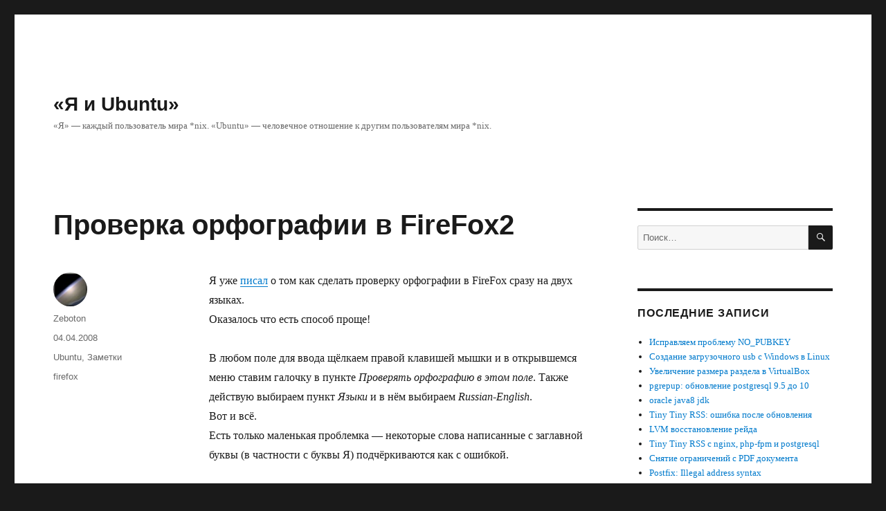

--- FILE ---
content_type: text/html; charset=UTF-8
request_url: https://meandubuntu.ru/2008/04/%D0%BF%D1%80%D0%BE%D0%B2%D0%B5%D1%80%D0%BA%D0%B0-%D0%BE%D1%80%D1%84%D0%BE%D0%B3%D1%80%D0%B0%D1%84%D0%B8%D0%B8-%D0%B2-firefox2/
body_size: 13404
content:
<!DOCTYPE html>
<html lang="ru-RU" class="no-js">
<head>
	<meta charset="UTF-8">
	<meta name="viewport" content="width=device-width, initial-scale=1.0">
	<link rel="profile" href="https://gmpg.org/xfn/11">
		<link rel="pingback" href="https://meandubuntu.ru/xmlrpc.php">
		<script>(function(html){html.className = html.className.replace(/\bno-js\b/,'js')})(document.documentElement);</script>
<title>Проверка орфографии в FireFox2 &#8212; «Я и Ubuntu»</title>
<meta name='robots' content='max-image-preview:large' />
	<style>img:is([sizes="auto" i], [sizes^="auto," i]) { contain-intrinsic-size: 3000px 1500px }</style>
	<link rel="alternate" type="application/rss+xml" title="«Я и Ubuntu» &raquo; Лента" href="https://meandubuntu.ru/feed/" />
<link rel="alternate" type="application/rss+xml" title="«Я и Ubuntu» &raquo; Лента комментариев" href="https://meandubuntu.ru/comments/feed/" />
<link rel="alternate" type="application/rss+xml" title="«Я и Ubuntu» &raquo; Лента комментариев к &laquo;Проверка орфографии в FireFox2&raquo;" href="https://meandubuntu.ru/2008/04/%d0%bf%d1%80%d0%be%d0%b2%d0%b5%d1%80%d0%ba%d0%b0-%d0%be%d1%80%d1%84%d0%be%d0%b3%d1%80%d0%b0%d1%84%d0%b8%d0%b8-%d0%b2-firefox2/feed/" />
<script>
window._wpemojiSettings = {"baseUrl":"https:\/\/s.w.org\/images\/core\/emoji\/16.0.1\/72x72\/","ext":".png","svgUrl":"https:\/\/s.w.org\/images\/core\/emoji\/16.0.1\/svg\/","svgExt":".svg","source":{"concatemoji":"https:\/\/meandubuntu.ru\/wp-includes\/js\/wp-emoji-release.min.js?ver=6.8.3"}};
/*! This file is auto-generated */
!function(s,n){var o,i,e;function c(e){try{var t={supportTests:e,timestamp:(new Date).valueOf()};sessionStorage.setItem(o,JSON.stringify(t))}catch(e){}}function p(e,t,n){e.clearRect(0,0,e.canvas.width,e.canvas.height),e.fillText(t,0,0);var t=new Uint32Array(e.getImageData(0,0,e.canvas.width,e.canvas.height).data),a=(e.clearRect(0,0,e.canvas.width,e.canvas.height),e.fillText(n,0,0),new Uint32Array(e.getImageData(0,0,e.canvas.width,e.canvas.height).data));return t.every(function(e,t){return e===a[t]})}function u(e,t){e.clearRect(0,0,e.canvas.width,e.canvas.height),e.fillText(t,0,0);for(var n=e.getImageData(16,16,1,1),a=0;a<n.data.length;a++)if(0!==n.data[a])return!1;return!0}function f(e,t,n,a){switch(t){case"flag":return n(e,"\ud83c\udff3\ufe0f\u200d\u26a7\ufe0f","\ud83c\udff3\ufe0f\u200b\u26a7\ufe0f")?!1:!n(e,"\ud83c\udde8\ud83c\uddf6","\ud83c\udde8\u200b\ud83c\uddf6")&&!n(e,"\ud83c\udff4\udb40\udc67\udb40\udc62\udb40\udc65\udb40\udc6e\udb40\udc67\udb40\udc7f","\ud83c\udff4\u200b\udb40\udc67\u200b\udb40\udc62\u200b\udb40\udc65\u200b\udb40\udc6e\u200b\udb40\udc67\u200b\udb40\udc7f");case"emoji":return!a(e,"\ud83e\udedf")}return!1}function g(e,t,n,a){var r="undefined"!=typeof WorkerGlobalScope&&self instanceof WorkerGlobalScope?new OffscreenCanvas(300,150):s.createElement("canvas"),o=r.getContext("2d",{willReadFrequently:!0}),i=(o.textBaseline="top",o.font="600 32px Arial",{});return e.forEach(function(e){i[e]=t(o,e,n,a)}),i}function t(e){var t=s.createElement("script");t.src=e,t.defer=!0,s.head.appendChild(t)}"undefined"!=typeof Promise&&(o="wpEmojiSettingsSupports",i=["flag","emoji"],n.supports={everything:!0,everythingExceptFlag:!0},e=new Promise(function(e){s.addEventListener("DOMContentLoaded",e,{once:!0})}),new Promise(function(t){var n=function(){try{var e=JSON.parse(sessionStorage.getItem(o));if("object"==typeof e&&"number"==typeof e.timestamp&&(new Date).valueOf()<e.timestamp+604800&&"object"==typeof e.supportTests)return e.supportTests}catch(e){}return null}();if(!n){if("undefined"!=typeof Worker&&"undefined"!=typeof OffscreenCanvas&&"undefined"!=typeof URL&&URL.createObjectURL&&"undefined"!=typeof Blob)try{var e="postMessage("+g.toString()+"("+[JSON.stringify(i),f.toString(),p.toString(),u.toString()].join(",")+"));",a=new Blob([e],{type:"text/javascript"}),r=new Worker(URL.createObjectURL(a),{name:"wpTestEmojiSupports"});return void(r.onmessage=function(e){c(n=e.data),r.terminate(),t(n)})}catch(e){}c(n=g(i,f,p,u))}t(n)}).then(function(e){for(var t in e)n.supports[t]=e[t],n.supports.everything=n.supports.everything&&n.supports[t],"flag"!==t&&(n.supports.everythingExceptFlag=n.supports.everythingExceptFlag&&n.supports[t]);n.supports.everythingExceptFlag=n.supports.everythingExceptFlag&&!n.supports.flag,n.DOMReady=!1,n.readyCallback=function(){n.DOMReady=!0}}).then(function(){return e}).then(function(){var e;n.supports.everything||(n.readyCallback(),(e=n.source||{}).concatemoji?t(e.concatemoji):e.wpemoji&&e.twemoji&&(t(e.twemoji),t(e.wpemoji)))}))}((window,document),window._wpemojiSettings);
</script>
<style id='wp-emoji-styles-inline-css'>

	img.wp-smiley, img.emoji {
		display: inline !important;
		border: none !important;
		box-shadow: none !important;
		height: 1em !important;
		width: 1em !important;
		margin: 0 0.07em !important;
		vertical-align: -0.1em !important;
		background: none !important;
		padding: 0 !important;
	}
</style>
<link rel='stylesheet' id='wp-block-library-css' href='https://meandubuntu.ru/wp-includes/css/dist/block-library/style.min.css?ver=6.8.3' media='all' />
<style id='wp-block-library-theme-inline-css'>
.wp-block-audio :where(figcaption){color:#555;font-size:13px;text-align:center}.is-dark-theme .wp-block-audio :where(figcaption){color:#ffffffa6}.wp-block-audio{margin:0 0 1em}.wp-block-code{border:1px solid #ccc;border-radius:4px;font-family:Menlo,Consolas,monaco,monospace;padding:.8em 1em}.wp-block-embed :where(figcaption){color:#555;font-size:13px;text-align:center}.is-dark-theme .wp-block-embed :where(figcaption){color:#ffffffa6}.wp-block-embed{margin:0 0 1em}.blocks-gallery-caption{color:#555;font-size:13px;text-align:center}.is-dark-theme .blocks-gallery-caption{color:#ffffffa6}:root :where(.wp-block-image figcaption){color:#555;font-size:13px;text-align:center}.is-dark-theme :root :where(.wp-block-image figcaption){color:#ffffffa6}.wp-block-image{margin:0 0 1em}.wp-block-pullquote{border-bottom:4px solid;border-top:4px solid;color:currentColor;margin-bottom:1.75em}.wp-block-pullquote cite,.wp-block-pullquote footer,.wp-block-pullquote__citation{color:currentColor;font-size:.8125em;font-style:normal;text-transform:uppercase}.wp-block-quote{border-left:.25em solid;margin:0 0 1.75em;padding-left:1em}.wp-block-quote cite,.wp-block-quote footer{color:currentColor;font-size:.8125em;font-style:normal;position:relative}.wp-block-quote:where(.has-text-align-right){border-left:none;border-right:.25em solid;padding-left:0;padding-right:1em}.wp-block-quote:where(.has-text-align-center){border:none;padding-left:0}.wp-block-quote.is-large,.wp-block-quote.is-style-large,.wp-block-quote:where(.is-style-plain){border:none}.wp-block-search .wp-block-search__label{font-weight:700}.wp-block-search__button{border:1px solid #ccc;padding:.375em .625em}:where(.wp-block-group.has-background){padding:1.25em 2.375em}.wp-block-separator.has-css-opacity{opacity:.4}.wp-block-separator{border:none;border-bottom:2px solid;margin-left:auto;margin-right:auto}.wp-block-separator.has-alpha-channel-opacity{opacity:1}.wp-block-separator:not(.is-style-wide):not(.is-style-dots){width:100px}.wp-block-separator.has-background:not(.is-style-dots){border-bottom:none;height:1px}.wp-block-separator.has-background:not(.is-style-wide):not(.is-style-dots){height:2px}.wp-block-table{margin:0 0 1em}.wp-block-table td,.wp-block-table th{word-break:normal}.wp-block-table :where(figcaption){color:#555;font-size:13px;text-align:center}.is-dark-theme .wp-block-table :where(figcaption){color:#ffffffa6}.wp-block-video :where(figcaption){color:#555;font-size:13px;text-align:center}.is-dark-theme .wp-block-video :where(figcaption){color:#ffffffa6}.wp-block-video{margin:0 0 1em}:root :where(.wp-block-template-part.has-background){margin-bottom:0;margin-top:0;padding:1.25em 2.375em}
</style>
<style id='classic-theme-styles-inline-css'>
/*! This file is auto-generated */
.wp-block-button__link{color:#fff;background-color:#32373c;border-radius:9999px;box-shadow:none;text-decoration:none;padding:calc(.667em + 2px) calc(1.333em + 2px);font-size:1.125em}.wp-block-file__button{background:#32373c;color:#fff;text-decoration:none}
</style>
<style id='global-styles-inline-css'>
:root{--wp--preset--aspect-ratio--square: 1;--wp--preset--aspect-ratio--4-3: 4/3;--wp--preset--aspect-ratio--3-4: 3/4;--wp--preset--aspect-ratio--3-2: 3/2;--wp--preset--aspect-ratio--2-3: 2/3;--wp--preset--aspect-ratio--16-9: 16/9;--wp--preset--aspect-ratio--9-16: 9/16;--wp--preset--color--black: #000000;--wp--preset--color--cyan-bluish-gray: #abb8c3;--wp--preset--color--white: #fff;--wp--preset--color--pale-pink: #f78da7;--wp--preset--color--vivid-red: #cf2e2e;--wp--preset--color--luminous-vivid-orange: #ff6900;--wp--preset--color--luminous-vivid-amber: #fcb900;--wp--preset--color--light-green-cyan: #7bdcb5;--wp--preset--color--vivid-green-cyan: #00d084;--wp--preset--color--pale-cyan-blue: #8ed1fc;--wp--preset--color--vivid-cyan-blue: #0693e3;--wp--preset--color--vivid-purple: #9b51e0;--wp--preset--color--dark-gray: #1a1a1a;--wp--preset--color--medium-gray: #686868;--wp--preset--color--light-gray: #e5e5e5;--wp--preset--color--blue-gray: #4d545c;--wp--preset--color--bright-blue: #007acc;--wp--preset--color--light-blue: #9adffd;--wp--preset--color--dark-brown: #402b30;--wp--preset--color--medium-brown: #774e24;--wp--preset--color--dark-red: #640c1f;--wp--preset--color--bright-red: #ff675f;--wp--preset--color--yellow: #ffef8e;--wp--preset--gradient--vivid-cyan-blue-to-vivid-purple: linear-gradient(135deg,rgba(6,147,227,1) 0%,rgb(155,81,224) 100%);--wp--preset--gradient--light-green-cyan-to-vivid-green-cyan: linear-gradient(135deg,rgb(122,220,180) 0%,rgb(0,208,130) 100%);--wp--preset--gradient--luminous-vivid-amber-to-luminous-vivid-orange: linear-gradient(135deg,rgba(252,185,0,1) 0%,rgba(255,105,0,1) 100%);--wp--preset--gradient--luminous-vivid-orange-to-vivid-red: linear-gradient(135deg,rgba(255,105,0,1) 0%,rgb(207,46,46) 100%);--wp--preset--gradient--very-light-gray-to-cyan-bluish-gray: linear-gradient(135deg,rgb(238,238,238) 0%,rgb(169,184,195) 100%);--wp--preset--gradient--cool-to-warm-spectrum: linear-gradient(135deg,rgb(74,234,220) 0%,rgb(151,120,209) 20%,rgb(207,42,186) 40%,rgb(238,44,130) 60%,rgb(251,105,98) 80%,rgb(254,248,76) 100%);--wp--preset--gradient--blush-light-purple: linear-gradient(135deg,rgb(255,206,236) 0%,rgb(152,150,240) 100%);--wp--preset--gradient--blush-bordeaux: linear-gradient(135deg,rgb(254,205,165) 0%,rgb(254,45,45) 50%,rgb(107,0,62) 100%);--wp--preset--gradient--luminous-dusk: linear-gradient(135deg,rgb(255,203,112) 0%,rgb(199,81,192) 50%,rgb(65,88,208) 100%);--wp--preset--gradient--pale-ocean: linear-gradient(135deg,rgb(255,245,203) 0%,rgb(182,227,212) 50%,rgb(51,167,181) 100%);--wp--preset--gradient--electric-grass: linear-gradient(135deg,rgb(202,248,128) 0%,rgb(113,206,126) 100%);--wp--preset--gradient--midnight: linear-gradient(135deg,rgb(2,3,129) 0%,rgb(40,116,252) 100%);--wp--preset--font-size--small: 13px;--wp--preset--font-size--medium: 20px;--wp--preset--font-size--large: 36px;--wp--preset--font-size--x-large: 42px;--wp--preset--spacing--20: 0.44rem;--wp--preset--spacing--30: 0.67rem;--wp--preset--spacing--40: 1rem;--wp--preset--spacing--50: 1.5rem;--wp--preset--spacing--60: 2.25rem;--wp--preset--spacing--70: 3.38rem;--wp--preset--spacing--80: 5.06rem;--wp--preset--shadow--natural: 6px 6px 9px rgba(0, 0, 0, 0.2);--wp--preset--shadow--deep: 12px 12px 50px rgba(0, 0, 0, 0.4);--wp--preset--shadow--sharp: 6px 6px 0px rgba(0, 0, 0, 0.2);--wp--preset--shadow--outlined: 6px 6px 0px -3px rgba(255, 255, 255, 1), 6px 6px rgba(0, 0, 0, 1);--wp--preset--shadow--crisp: 6px 6px 0px rgba(0, 0, 0, 1);}:where(.is-layout-flex){gap: 0.5em;}:where(.is-layout-grid){gap: 0.5em;}body .is-layout-flex{display: flex;}.is-layout-flex{flex-wrap: wrap;align-items: center;}.is-layout-flex > :is(*, div){margin: 0;}body .is-layout-grid{display: grid;}.is-layout-grid > :is(*, div){margin: 0;}:where(.wp-block-columns.is-layout-flex){gap: 2em;}:where(.wp-block-columns.is-layout-grid){gap: 2em;}:where(.wp-block-post-template.is-layout-flex){gap: 1.25em;}:where(.wp-block-post-template.is-layout-grid){gap: 1.25em;}.has-black-color{color: var(--wp--preset--color--black) !important;}.has-cyan-bluish-gray-color{color: var(--wp--preset--color--cyan-bluish-gray) !important;}.has-white-color{color: var(--wp--preset--color--white) !important;}.has-pale-pink-color{color: var(--wp--preset--color--pale-pink) !important;}.has-vivid-red-color{color: var(--wp--preset--color--vivid-red) !important;}.has-luminous-vivid-orange-color{color: var(--wp--preset--color--luminous-vivid-orange) !important;}.has-luminous-vivid-amber-color{color: var(--wp--preset--color--luminous-vivid-amber) !important;}.has-light-green-cyan-color{color: var(--wp--preset--color--light-green-cyan) !important;}.has-vivid-green-cyan-color{color: var(--wp--preset--color--vivid-green-cyan) !important;}.has-pale-cyan-blue-color{color: var(--wp--preset--color--pale-cyan-blue) !important;}.has-vivid-cyan-blue-color{color: var(--wp--preset--color--vivid-cyan-blue) !important;}.has-vivid-purple-color{color: var(--wp--preset--color--vivid-purple) !important;}.has-black-background-color{background-color: var(--wp--preset--color--black) !important;}.has-cyan-bluish-gray-background-color{background-color: var(--wp--preset--color--cyan-bluish-gray) !important;}.has-white-background-color{background-color: var(--wp--preset--color--white) !important;}.has-pale-pink-background-color{background-color: var(--wp--preset--color--pale-pink) !important;}.has-vivid-red-background-color{background-color: var(--wp--preset--color--vivid-red) !important;}.has-luminous-vivid-orange-background-color{background-color: var(--wp--preset--color--luminous-vivid-orange) !important;}.has-luminous-vivid-amber-background-color{background-color: var(--wp--preset--color--luminous-vivid-amber) !important;}.has-light-green-cyan-background-color{background-color: var(--wp--preset--color--light-green-cyan) !important;}.has-vivid-green-cyan-background-color{background-color: var(--wp--preset--color--vivid-green-cyan) !important;}.has-pale-cyan-blue-background-color{background-color: var(--wp--preset--color--pale-cyan-blue) !important;}.has-vivid-cyan-blue-background-color{background-color: var(--wp--preset--color--vivid-cyan-blue) !important;}.has-vivid-purple-background-color{background-color: var(--wp--preset--color--vivid-purple) !important;}.has-black-border-color{border-color: var(--wp--preset--color--black) !important;}.has-cyan-bluish-gray-border-color{border-color: var(--wp--preset--color--cyan-bluish-gray) !important;}.has-white-border-color{border-color: var(--wp--preset--color--white) !important;}.has-pale-pink-border-color{border-color: var(--wp--preset--color--pale-pink) !important;}.has-vivid-red-border-color{border-color: var(--wp--preset--color--vivid-red) !important;}.has-luminous-vivid-orange-border-color{border-color: var(--wp--preset--color--luminous-vivid-orange) !important;}.has-luminous-vivid-amber-border-color{border-color: var(--wp--preset--color--luminous-vivid-amber) !important;}.has-light-green-cyan-border-color{border-color: var(--wp--preset--color--light-green-cyan) !important;}.has-vivid-green-cyan-border-color{border-color: var(--wp--preset--color--vivid-green-cyan) !important;}.has-pale-cyan-blue-border-color{border-color: var(--wp--preset--color--pale-cyan-blue) !important;}.has-vivid-cyan-blue-border-color{border-color: var(--wp--preset--color--vivid-cyan-blue) !important;}.has-vivid-purple-border-color{border-color: var(--wp--preset--color--vivid-purple) !important;}.has-vivid-cyan-blue-to-vivid-purple-gradient-background{background: var(--wp--preset--gradient--vivid-cyan-blue-to-vivid-purple) !important;}.has-light-green-cyan-to-vivid-green-cyan-gradient-background{background: var(--wp--preset--gradient--light-green-cyan-to-vivid-green-cyan) !important;}.has-luminous-vivid-amber-to-luminous-vivid-orange-gradient-background{background: var(--wp--preset--gradient--luminous-vivid-amber-to-luminous-vivid-orange) !important;}.has-luminous-vivid-orange-to-vivid-red-gradient-background{background: var(--wp--preset--gradient--luminous-vivid-orange-to-vivid-red) !important;}.has-very-light-gray-to-cyan-bluish-gray-gradient-background{background: var(--wp--preset--gradient--very-light-gray-to-cyan-bluish-gray) !important;}.has-cool-to-warm-spectrum-gradient-background{background: var(--wp--preset--gradient--cool-to-warm-spectrum) !important;}.has-blush-light-purple-gradient-background{background: var(--wp--preset--gradient--blush-light-purple) !important;}.has-blush-bordeaux-gradient-background{background: var(--wp--preset--gradient--blush-bordeaux) !important;}.has-luminous-dusk-gradient-background{background: var(--wp--preset--gradient--luminous-dusk) !important;}.has-pale-ocean-gradient-background{background: var(--wp--preset--gradient--pale-ocean) !important;}.has-electric-grass-gradient-background{background: var(--wp--preset--gradient--electric-grass) !important;}.has-midnight-gradient-background{background: var(--wp--preset--gradient--midnight) !important;}.has-small-font-size{font-size: var(--wp--preset--font-size--small) !important;}.has-medium-font-size{font-size: var(--wp--preset--font-size--medium) !important;}.has-large-font-size{font-size: var(--wp--preset--font-size--large) !important;}.has-x-large-font-size{font-size: var(--wp--preset--font-size--x-large) !important;}
:where(.wp-block-post-template.is-layout-flex){gap: 1.25em;}:where(.wp-block-post-template.is-layout-grid){gap: 1.25em;}
:where(.wp-block-columns.is-layout-flex){gap: 2em;}:where(.wp-block-columns.is-layout-grid){gap: 2em;}
:root :where(.wp-block-pullquote){font-size: 1.5em;line-height: 1.6;}
</style>
<link rel='stylesheet' id='parent-style-css' href='https://meandubuntu.ru/wp-content/themes/twentysixteen/style.css?ver=6.8.3' media='all' />
<link rel='stylesheet' id='child-style-css' href='https://meandubuntu.ru/wp-content/themes/twentysixteen-child/style.css?ver=1.0.0' media='all' />
<link rel='stylesheet' id='genericons-css' href='https://meandubuntu.ru/wp-content/themes/twentysixteen/genericons/genericons.css?ver=20201208' media='all' />
<link rel='stylesheet' id='twentysixteen-style-css' href='https://meandubuntu.ru/wp-content/themes/twentysixteen-child/style.css?ver=20250715' media='all' />
<link rel='stylesheet' id='twentysixteen-block-style-css' href='https://meandubuntu.ru/wp-content/themes/twentysixteen/css/blocks.css?ver=20240817' media='all' />
<!--[if lt IE 10]>
<link rel='stylesheet' id='twentysixteen-ie-css' href='https://meandubuntu.ru/wp-content/themes/twentysixteen/css/ie.css?ver=20170530' media='all' />
<![endif]-->
<!--[if lt IE 9]>
<link rel='stylesheet' id='twentysixteen-ie8-css' href='https://meandubuntu.ru/wp-content/themes/twentysixteen/css/ie8.css?ver=20170530' media='all' />
<![endif]-->
<!--[if lt IE 8]>
<link rel='stylesheet' id='twentysixteen-ie7-css' href='https://meandubuntu.ru/wp-content/themes/twentysixteen/css/ie7.css?ver=20170530' media='all' />
<![endif]-->
<!--[if lt IE 9]>
<script src="https://meandubuntu.ru/wp-content/themes/twentysixteen/js/html5.js?ver=3.7.3" id="twentysixteen-html5-js"></script>
<![endif]-->
<script src="https://meandubuntu.ru/wp-includes/js/jquery/jquery.min.js?ver=3.7.1" id="jquery-core-js"></script>
<script src="https://meandubuntu.ru/wp-includes/js/jquery/jquery-migrate.min.js?ver=3.4.1" id="jquery-migrate-js"></script>
<script id="twentysixteen-script-js-extra">
var screenReaderText = {"expand":"\u0440\u0430\u0441\u043a\u0440\u044b\u0442\u044c \u0434\u043e\u0447\u0435\u0440\u043d\u0435\u0435 \u043c\u0435\u043d\u044e","collapse":"\u0441\u0432\u0435\u0440\u043d\u0443\u0442\u044c \u0434\u043e\u0447\u0435\u0440\u043d\u0435\u0435 \u043c\u0435\u043d\u044e"};
</script>
<script src="https://meandubuntu.ru/wp-content/themes/twentysixteen/js/functions.js?ver=20230629" id="twentysixteen-script-js" defer data-wp-strategy="defer"></script>
<link rel="https://api.w.org/" href="https://meandubuntu.ru/wp-json/" /><link rel="alternate" title="JSON" type="application/json" href="https://meandubuntu.ru/wp-json/wp/v2/posts/53" /><link rel="EditURI" type="application/rsd+xml" title="RSD" href="https://meandubuntu.ru/xmlrpc.php?rsd" />
<meta name="generator" content="WordPress 6.8.3" />
<link rel="canonical" href="https://meandubuntu.ru/2008/04/%d0%bf%d1%80%d0%be%d0%b2%d0%b5%d1%80%d0%ba%d0%b0-%d0%be%d1%80%d1%84%d0%be%d0%b3%d1%80%d0%b0%d1%84%d0%b8%d0%b8-%d0%b2-firefox2/" />
<link rel='shortlink' href='https://meandubuntu.ru/?p=53' />
<link rel="alternate" title="oEmbed (JSON)" type="application/json+oembed" href="https://meandubuntu.ru/wp-json/oembed/1.0/embed?url=https%3A%2F%2Fmeandubuntu.ru%2F2008%2F04%2F%25d0%25bf%25d1%2580%25d0%25be%25d0%25b2%25d0%25b5%25d1%2580%25d0%25ba%25d0%25b0-%25d0%25be%25d1%2580%25d1%2584%25d0%25be%25d0%25b3%25d1%2580%25d0%25b0%25d1%2584%25d0%25b8%25d0%25b8-%25d0%25b2-firefox2%2F" />
		<style id="wp-custom-css">
			pre {
	padding: 1em;
	white-space: pre;
	word-wrap: normal;
}
blockquote {
    font-size: 17px;
}
code, kbd, tt, var, samp, pre {
	font-size: 0.85rem;
  font-family: Consolas, Menlo, Monaco, "Lucida Console", "Liberation Mono", "DejaVu Sans Mono", "Bitstream Vera Sans Mono", "Courier New", monospace, sans-serif
}		</style>
		</head>

<body class="wp-singular post-template-default single single-post postid-53 single-format-standard wp-embed-responsive wp-theme-twentysixteen wp-child-theme-twentysixteen-child group-blog">
<div id="page" class="site">
	<div class="site-inner">
		<a class="skip-link screen-reader-text" href="#content">
			Перейти к содержимому		</a>

		<header id="masthead" class="site-header">
			<div class="site-header-main">
				<div class="site-branding">
																					<p class="site-title"><a href="https://meandubuntu.ru/" rel="home" >«Я и Ubuntu»</a></p>
												<p class="site-description">«Я» — каждый пользователь мира *nix. «Ubuntu» — человечное отношение к другим пользователям мира *nix.</p>
									</div><!-- .site-branding -->

							</div><!-- .site-header-main -->

					</header><!-- .site-header -->

		<div id="content" class="site-content">

<div id="primary" class="content-area">
	<main id="main" class="site-main">
		
<article id="post-53" class="post-53 post type-post status-publish format-standard hentry category-ubuntu-posts category-posts tag-firefox">
	<header class="entry-header">
		<h1 class="entry-title">Проверка орфографии в FireFox2</h1>	</header><!-- .entry-header -->

	
	
	<div class="entry-content">
		<p>Я уже <a href="http://meandubuntu.blogspot.com/2007/11/firefox.html">писал</a> о том как сделать проверку орфографии в FireFox сразу на двух языках.<br />Оказалось что есть способ проще!  <br /><span><br />В любом поле для ввода щёлкаем правой клавишей мышки и в открывшемся меню ставим галочку в пункте <span style="font-style:italic;">Проверять орфографию в этом поле</span>. Также действую выбираем пункт <span style="font-style:italic;">Языки</span> и в нём выбираем <span style="font-style:italic;">Russian-English</span>.<br />Вот и всё.<br />Есть только маленькая проблемка &#8212; некоторые слова написанные с заглавной буквы (в частности с буквы Я) подчёркиваются как с ошибкой.<br /></span></p>
	</div><!-- .entry-content -->

	<footer class="entry-footer">
		<span class="byline"><img alt='' src='https://secure.gravatar.com/avatar/7b12eff6e3c8d3d6e06f5319a5d89e5f734dedd5af1bf07a04b866ffe7bb2e26?s=49&#038;d=mm&#038;r=g' srcset='https://secure.gravatar.com/avatar/7b12eff6e3c8d3d6e06f5319a5d89e5f734dedd5af1bf07a04b866ffe7bb2e26?s=98&#038;d=mm&#038;r=g 2x' class='avatar avatar-49 photo' height='49' width='49' decoding='async'/><span class="screen-reader-text">Автор </span><span class="author vcard"><a class="url fn n" href="https://meandubuntu.ru/author/zeboton/">Zeboton</a></span></span><span class="posted-on"><span class="screen-reader-text">Опубликовано </span><a href="https://meandubuntu.ru/2008/04/%d0%bf%d1%80%d0%be%d0%b2%d0%b5%d1%80%d0%ba%d0%b0-%d0%be%d1%80%d1%84%d0%be%d0%b3%d1%80%d0%b0%d1%84%d0%b8%d0%b8-%d0%b2-firefox2/" rel="bookmark"><time class="entry-date published" datetime="2008-04-04T06:22:00+04:00">04.04.2008</time><time class="updated" datetime="2011-01-26T21:14:15+03:00">26.01.2011</time></a></span><span class="cat-links"><span class="screen-reader-text">Рубрики </span><a href="https://meandubuntu.ru/category/posts/ubuntu-posts/" rel="category tag">Ubuntu</a>, <a href="https://meandubuntu.ru/category/posts/" rel="category tag">Заметки</a></span><span class="tags-links"><span class="screen-reader-text">Метки </span><a href="https://meandubuntu.ru/tag/firefox/" rel="tag">firefox</a></span>			</footer><!-- .entry-footer -->
</article><!-- #post-53 -->

<div id="comments" class="comments-area">

	
	
		<div id="respond" class="comment-respond">
		<h2 id="reply-title" class="comment-reply-title">Добавить комментарий <small><a rel="nofollow" id="cancel-comment-reply-link" href="/2008/04/%D0%BF%D1%80%D0%BE%D0%B2%D0%B5%D1%80%D0%BA%D0%B0-%D0%BE%D1%80%D1%84%D0%BE%D0%B3%D1%80%D0%B0%D1%84%D0%B8%D0%B8-%D0%B2-firefox2/#respond" style="display:none;">Отменить ответ</a></small></h2><form action="https://meandubuntu.ru/wp-comments-post.php" method="post" id="commentform" class="comment-form"><p class="comment-notes"><span id="email-notes">Ваш адрес email не будет опубликован.</span> <span class="required-field-message">Обязательные поля помечены <span class="required">*</span></span></p><p class="comment-form-comment"><label for="comment">Комментарий <span class="required">*</span></label> <textarea id="comment" name="comment" cols="45" rows="8" maxlength="65525" required></textarea></p><p class="comment-form-author"><label for="author">Имя <span class="required">*</span></label> <input id="author" name="author" type="text" value="" size="30" maxlength="245" autocomplete="name" required /></p>
<p class="comment-form-email"><label for="email">Email <span class="required">*</span></label> <input id="email" name="email" type="email" value="" size="30" maxlength="100" aria-describedby="email-notes" autocomplete="email" required /></p>
<p class="comment-form-url"><label for="url">Сайт</label> <input id="url" name="url" type="url" value="" size="30" maxlength="200" autocomplete="url" /></p>
<div class="gglcptch gglcptch_v2"><div id="gglcptch_recaptcha_4292212871" class="gglcptch_recaptcha"></div>
				<noscript>
					<div style="width: 302px;">
						<div style="width: 302px; height: 422px; position: relative;">
							<div style="width: 302px; height: 422px; position: absolute;">
								<iframe src="https://www.google.com/recaptcha/api/fallback?k=6LfZG0sUAAAAAPk7Y5dDjcsBafb1Gz27lzPQLD5J" frameborder="0" scrolling="no" style="width: 302px; height:422px; border-style: none;"></iframe>
							</div>
						</div>
						<div style="border-style: none; bottom: 12px; left: 25px; margin: 0px; padding: 0px; right: 25px; background: #f9f9f9; border: 1px solid #c1c1c1; border-radius: 3px; height: 60px; width: 300px;">
							<input type="hidden" id="g-recaptcha-response" name="g-recaptcha-response" class="g-recaptcha-response" style="width: 250px !important; height: 40px !important; border: 1px solid #c1c1c1 !important; margin: 10px 25px !important; padding: 0px !important; resize: none !important;">
						</div>
					</div>
				</noscript></div><p class="form-submit"><input name="submit" type="submit" id="submit" class="submit" value="Отправить комментарий" /> <input type='hidden' name='comment_post_ID' value='53' id='comment_post_ID' />
<input type='hidden' name='comment_parent' id='comment_parent' value='0' />
</p><p style="display: none;"><input type="hidden" id="akismet_comment_nonce" name="akismet_comment_nonce" value="88a1bc8639" /></p><p style="display: none !important;" class="akismet-fields-container" data-prefix="ak_"><label>&#916;<textarea name="ak_hp_textarea" cols="45" rows="8" maxlength="100"></textarea></label><input type="hidden" id="ak_js_1" name="ak_js" value="167"/><script>document.getElementById( "ak_js_1" ).setAttribute( "value", ( new Date() ).getTime() );</script></p></form>	</div><!-- #respond -->
	<p class="akismet_comment_form_privacy_notice">Этот сайт использует Akismet для борьбы со спамом. <a href="https://akismet.com/privacy/" target="_blank" rel="nofollow noopener">Узнайте, как обрабатываются ваши данные комментариев</a>.</p>
</div><!-- .comments-area -->

	<nav class="navigation post-navigation" aria-label="Записи">
		<h2 class="screen-reader-text">Навигация по записям</h2>
		<div class="nav-links"><div class="nav-previous"><a href="https://meandubuntu.ru/2008/04/%d1%81%d0%ba%d1%80%d0%b8%d0%bf%d1%82%d1%8b-%d0%b4%d0%bb%d1%8f-nautilus/" rel="prev"><span class="meta-nav" aria-hidden="true">Назад</span> <span class="screen-reader-text">Предыдущая запись:</span> <span class="post-title">Скрипты для Nautilus</span></a></div><div class="nav-next"><a href="https://meandubuntu.ru/2008/05/%d1%83%d1%81%d1%82%d0%b0%d0%bd%d0%be%d0%b2%d0%ba%d0%b0-%d0%b8-%d0%bd%d0%b0%d1%81%d1%82%d1%80%d0%be%d0%b9%d0%ba%d0%b0-ubuntu-8-04-hardy-heron/" rel="next"><span class="meta-nav" aria-hidden="true">Далее</span> <span class="screen-reader-text">Следующая запись:</span> <span class="post-title">Установка и настройка Ubuntu 8.04 (Hardy Heron)</span></a></div></div>
	</nav>
	</main><!-- .site-main -->

	
</div><!-- .content-area -->


	<aside id="secondary" class="sidebar widget-area">
		<section id="search-3" class="widget widget_search">
<form role="search" method="get" class="search-form" action="https://meandubuntu.ru/">
	<label>
		<span class="screen-reader-text">
			Искать:		</span>
		<input type="search" class="search-field" placeholder="Поиск&hellip;" value="" name="s" />
	</label>
	<button type="submit" class="search-submit"><span class="screen-reader-text">
		Поиск	</span></button>
</form>
</section>
		<section id="recent-posts-3" class="widget widget_recent_entries">
		<h2 class="widget-title">Последние записи</h2><nav aria-label="Последние записи">
		<ul>
											<li>
					<a href="https://meandubuntu.ru/2023/01/%d0%b8%d1%81%d0%bf%d1%80%d0%b0%d0%b2%d0%bb%d1%8f%d0%b5%d0%bc-%d0%bf%d1%80%d0%be%d0%b1%d0%bb%d0%b5%d0%bc%d1%83-no_pubkey/">Исправляем проблему NO_PUBKEY</a>
									</li>
											<li>
					<a href="https://meandubuntu.ru/2022/10/%d1%81%d0%be%d0%b7%d0%b4%d0%b0%d0%bd%d0%b8%d0%b5-%d0%b7%d0%b0%d0%b3%d1%80%d1%83%d0%b7%d0%be%d1%87%d0%bd%d0%be%d0%b3%d0%be-usb-%d1%81-windows-%d0%b2-linux/">Создание загрузочного usb с Windows в Linux</a>
									</li>
											<li>
					<a href="https://meandubuntu.ru/2020/03/%d1%83%d0%b2%d0%b5%d0%bb%d0%b8%d1%87%d0%b5%d0%bd%d0%b8%d0%b5-%d1%80%d0%b0%d0%b7%d0%bc%d0%b5%d1%80%d0%b0-%d1%80%d0%b0%d0%b7%d0%b4%d0%b5%d0%bb%d0%b0-%d0%b2-virtualbox/">Увеличение размера раздела в VirtualBox</a>
									</li>
											<li>
					<a href="https://meandubuntu.ru/2019/07/pgrepup-%d0%be%d0%b1%d0%bd%d0%be%d0%b2%d0%bb%d0%b5%d0%bd%d0%b8%d0%b5-postgresql-9-5-%d0%b4%d0%be-10/">pgrepup: обновление postgresql 9.5 до 10</a>
									</li>
											<li>
					<a href="https://meandubuntu.ru/2019/06/oracle-java8-jdk/">oracle java8 jdk</a>
									</li>
											<li>
					<a href="https://meandubuntu.ru/2019/05/tiny-tiny-rss-%d0%be%d1%88%d0%b8%d0%b1%d0%ba%d0%b0-%d0%bf%d0%be%d1%81%d0%bb%d0%b5-%d0%be%d0%b1%d0%bd%d0%be%d0%b2%d0%bb%d0%b5%d0%bd%d0%b8%d1%8f/">Tiny Tiny RSS: ошибка после обновления</a>
									</li>
											<li>
					<a href="https://meandubuntu.ru/2019/04/lvm-%d0%b2%d0%be%d1%81%d1%81%d1%82%d0%b0%d0%bd%d0%be%d0%b2%d0%bb%d0%b5%d0%bd%d0%b8%d0%b5-%d1%80%d0%b5%d0%b9%d0%b4%d0%b0/">LVM восстановление рейда</a>
									</li>
											<li>
					<a href="https://meandubuntu.ru/2019/03/tiny-tiny-rss-%d1%81-nginx-php-fpm-%d0%b8-postgresql/">Tiny Tiny RSS с nginx, php-fpm и postgresql</a>
									</li>
											<li>
					<a href="https://meandubuntu.ru/2019/01/%d1%81%d0%bd%d1%8f%d1%82%d0%b8%d0%b5-%d0%be%d0%b3%d1%80%d0%b0%d0%bd%d0%b8%d1%87%d0%b5%d0%bd%d0%b8%d0%b9-%d1%81-pdf-%d0%b4%d0%be%d0%ba%d1%83%d0%bc%d0%b5%d0%bd%d1%82%d0%b0/">Снятие ограничений с PDF документа</a>
									</li>
											<li>
					<a href="https://meandubuntu.ru/2018/11/postfix-illegal-address-syntax/">Postfix: Illegal address syntax</a>
									</li>
					</ul>

		</nav></section><section id="archives-2" class="widget widget_archive"><h2 class="widget-title">Архивы</h2>		<label class="screen-reader-text" for="archives-dropdown-2">Архивы</label>
		<select id="archives-dropdown-2" name="archive-dropdown">
			
			<option value="">Выберите месяц</option>
				<option value='https://meandubuntu.ru/2023/01/'> Январь 2023 &nbsp;(1)</option>
	<option value='https://meandubuntu.ru/2022/10/'> Октябрь 2022 &nbsp;(1)</option>
	<option value='https://meandubuntu.ru/2020/03/'> Март 2020 &nbsp;(1)</option>
	<option value='https://meandubuntu.ru/2019/07/'> Июль 2019 &nbsp;(1)</option>
	<option value='https://meandubuntu.ru/2019/06/'> Июнь 2019 &nbsp;(1)</option>
	<option value='https://meandubuntu.ru/2019/05/'> Май 2019 &nbsp;(1)</option>
	<option value='https://meandubuntu.ru/2019/04/'> Апрель 2019 &nbsp;(1)</option>
	<option value='https://meandubuntu.ru/2019/03/'> Март 2019 &nbsp;(1)</option>
	<option value='https://meandubuntu.ru/2019/01/'> Январь 2019 &nbsp;(1)</option>
	<option value='https://meandubuntu.ru/2018/11/'> Ноябрь 2018 &nbsp;(1)</option>
	<option value='https://meandubuntu.ru/2018/10/'> Октябрь 2018 &nbsp;(1)</option>
	<option value='https://meandubuntu.ru/2018/09/'> Сентябрь 2018 &nbsp;(1)</option>
	<option value='https://meandubuntu.ru/2018/05/'> Май 2018 &nbsp;(3)</option>
	<option value='https://meandubuntu.ru/2018/04/'> Апрель 2018 &nbsp;(2)</option>
	<option value='https://meandubuntu.ru/2018/03/'> Март 2018 &nbsp;(1)</option>
	<option value='https://meandubuntu.ru/2018/02/'> Февраль 2018 &nbsp;(1)</option>
	<option value='https://meandubuntu.ru/2018/01/'> Январь 2018 &nbsp;(1)</option>
	<option value='https://meandubuntu.ru/2017/10/'> Октябрь 2017 &nbsp;(1)</option>
	<option value='https://meandubuntu.ru/2017/09/'> Сентябрь 2017 &nbsp;(2)</option>
	<option value='https://meandubuntu.ru/2017/08/'> Август 2017 &nbsp;(3)</option>
	<option value='https://meandubuntu.ru/2017/07/'> Июль 2017 &nbsp;(1)</option>
	<option value='https://meandubuntu.ru/2017/04/'> Апрель 2017 &nbsp;(1)</option>
	<option value='https://meandubuntu.ru/2017/03/'> Март 2017 &nbsp;(3)</option>
	<option value='https://meandubuntu.ru/2017/01/'> Январь 2017 &nbsp;(4)</option>
	<option value='https://meandubuntu.ru/2016/12/'> Декабрь 2016 &nbsp;(1)</option>
	<option value='https://meandubuntu.ru/2016/11/'> Ноябрь 2016 &nbsp;(1)</option>
	<option value='https://meandubuntu.ru/2016/10/'> Октябрь 2016 &nbsp;(1)</option>
	<option value='https://meandubuntu.ru/2016/08/'> Август 2016 &nbsp;(1)</option>
	<option value='https://meandubuntu.ru/2016/07/'> Июль 2016 &nbsp;(2)</option>
	<option value='https://meandubuntu.ru/2016/06/'> Июнь 2016 &nbsp;(3)</option>
	<option value='https://meandubuntu.ru/2016/05/'> Май 2016 &nbsp;(1)</option>
	<option value='https://meandubuntu.ru/2016/04/'> Апрель 2016 &nbsp;(1)</option>
	<option value='https://meandubuntu.ru/2016/03/'> Март 2016 &nbsp;(1)</option>
	<option value='https://meandubuntu.ru/2015/08/'> Август 2015 &nbsp;(1)</option>
	<option value='https://meandubuntu.ru/2015/01/'> Январь 2015 &nbsp;(1)</option>
	<option value='https://meandubuntu.ru/2014/12/'> Декабрь 2014 &nbsp;(1)</option>
	<option value='https://meandubuntu.ru/2014/08/'> Август 2014 &nbsp;(1)</option>
	<option value='https://meandubuntu.ru/2014/07/'> Июль 2014 &nbsp;(1)</option>
	<option value='https://meandubuntu.ru/2014/06/'> Июнь 2014 &nbsp;(2)</option>
	<option value='https://meandubuntu.ru/2014/05/'> Май 2014 &nbsp;(3)</option>
	<option value='https://meandubuntu.ru/2014/04/'> Апрель 2014 &nbsp;(1)</option>
	<option value='https://meandubuntu.ru/2014/03/'> Март 2014 &nbsp;(1)</option>
	<option value='https://meandubuntu.ru/2014/02/'> Февраль 2014 &nbsp;(1)</option>
	<option value='https://meandubuntu.ru/2013/12/'> Декабрь 2013 &nbsp;(1)</option>
	<option value='https://meandubuntu.ru/2013/11/'> Ноябрь 2013 &nbsp;(5)</option>
	<option value='https://meandubuntu.ru/2013/10/'> Октябрь 2013 &nbsp;(2)</option>
	<option value='https://meandubuntu.ru/2013/08/'> Август 2013 &nbsp;(2)</option>
	<option value='https://meandubuntu.ru/2013/07/'> Июль 2013 &nbsp;(1)</option>
	<option value='https://meandubuntu.ru/2013/02/'> Февраль 2013 &nbsp;(2)</option>
	<option value='https://meandubuntu.ru/2012/12/'> Декабрь 2012 &nbsp;(3)</option>
	<option value='https://meandubuntu.ru/2012/06/'> Июнь 2012 &nbsp;(1)</option>
	<option value='https://meandubuntu.ru/2012/05/'> Май 2012 &nbsp;(1)</option>
	<option value='https://meandubuntu.ru/2012/03/'> Март 2012 &nbsp;(5)</option>
	<option value='https://meandubuntu.ru/2012/01/'> Январь 2012 &nbsp;(2)</option>
	<option value='https://meandubuntu.ru/2011/11/'> Ноябрь 2011 &nbsp;(4)</option>
	<option value='https://meandubuntu.ru/2011/10/'> Октябрь 2011 &nbsp;(3)</option>
	<option value='https://meandubuntu.ru/2011/09/'> Сентябрь 2011 &nbsp;(1)</option>
	<option value='https://meandubuntu.ru/2011/08/'> Август 2011 &nbsp;(4)</option>
	<option value='https://meandubuntu.ru/2011/07/'> Июль 2011 &nbsp;(4)</option>
	<option value='https://meandubuntu.ru/2011/06/'> Июнь 2011 &nbsp;(4)</option>
	<option value='https://meandubuntu.ru/2011/05/'> Май 2011 &nbsp;(1)</option>
	<option value='https://meandubuntu.ru/2011/04/'> Апрель 2011 &nbsp;(3)</option>
	<option value='https://meandubuntu.ru/2011/03/'> Март 2011 &nbsp;(8)</option>
	<option value='https://meandubuntu.ru/2011/02/'> Февраль 2011 &nbsp;(3)</option>
	<option value='https://meandubuntu.ru/2011/01/'> Январь 2011 &nbsp;(5)</option>
	<option value='https://meandubuntu.ru/2010/12/'> Декабрь 2010 &nbsp;(3)</option>
	<option value='https://meandubuntu.ru/2010/11/'> Ноябрь 2010 &nbsp;(4)</option>
	<option value='https://meandubuntu.ru/2010/10/'> Октябрь 2010 &nbsp;(3)</option>
	<option value='https://meandubuntu.ru/2010/09/'> Сентябрь 2010 &nbsp;(3)</option>
	<option value='https://meandubuntu.ru/2010/08/'> Август 2010 &nbsp;(1)</option>
	<option value='https://meandubuntu.ru/2010/07/'> Июль 2010 &nbsp;(5)</option>
	<option value='https://meandubuntu.ru/2010/06/'> Июнь 2010 &nbsp;(6)</option>
	<option value='https://meandubuntu.ru/2010/05/'> Май 2010 &nbsp;(2)</option>
	<option value='https://meandubuntu.ru/2010/04/'> Апрель 2010 &nbsp;(7)</option>
	<option value='https://meandubuntu.ru/2010/03/'> Март 2010 &nbsp;(4)</option>
	<option value='https://meandubuntu.ru/2010/02/'> Февраль 2010 &nbsp;(8)</option>
	<option value='https://meandubuntu.ru/2010/01/'> Январь 2010 &nbsp;(8)</option>
	<option value='https://meandubuntu.ru/2009/12/'> Декабрь 2009 &nbsp;(5)</option>
	<option value='https://meandubuntu.ru/2009/11/'> Ноябрь 2009 &nbsp;(7)</option>
	<option value='https://meandubuntu.ru/2009/10/'> Октябрь 2009 &nbsp;(6)</option>
	<option value='https://meandubuntu.ru/2009/09/'> Сентябрь 2009 &nbsp;(5)</option>
	<option value='https://meandubuntu.ru/2009/08/'> Август 2009 &nbsp;(14)</option>
	<option value='https://meandubuntu.ru/2009/07/'> Июль 2009 &nbsp;(7)</option>
	<option value='https://meandubuntu.ru/2009/06/'> Июнь 2009 &nbsp;(3)</option>
	<option value='https://meandubuntu.ru/2009/05/'> Май 2009 &nbsp;(1)</option>
	<option value='https://meandubuntu.ru/2009/04/'> Апрель 2009 &nbsp;(14)</option>
	<option value='https://meandubuntu.ru/2009/03/'> Март 2009 &nbsp;(15)</option>
	<option value='https://meandubuntu.ru/2009/02/'> Февраль 2009 &nbsp;(9)</option>
	<option value='https://meandubuntu.ru/2009/01/'> Январь 2009 &nbsp;(6)</option>
	<option value='https://meandubuntu.ru/2008/12/'> Декабрь 2008 &nbsp;(1)</option>
	<option value='https://meandubuntu.ru/2008/11/'> Ноябрь 2008 &nbsp;(2)</option>
	<option value='https://meandubuntu.ru/2008/10/'> Октябрь 2008 &nbsp;(5)</option>
	<option value='https://meandubuntu.ru/2008/09/'> Сентябрь 2008 &nbsp;(2)</option>
	<option value='https://meandubuntu.ru/2008/07/'> Июль 2008 &nbsp;(4)</option>
	<option value='https://meandubuntu.ru/2008/05/'> Май 2008 &nbsp;(2)</option>
	<option value='https://meandubuntu.ru/2008/04/'> Апрель 2008 &nbsp;(4)</option>
	<option value='https://meandubuntu.ru/2008/03/'> Март 2008 &nbsp;(5)</option>
	<option value='https://meandubuntu.ru/2008/02/'> Февраль 2008 &nbsp;(5)</option>
	<option value='https://meandubuntu.ru/2008/01/'> Январь 2008 &nbsp;(4)</option>
	<option value='https://meandubuntu.ru/2007/12/'> Декабрь 2007 &nbsp;(5)</option>
	<option value='https://meandubuntu.ru/2007/11/'> Ноябрь 2007 &nbsp;(4)</option>
	<option value='https://meandubuntu.ru/2007/10/'> Октябрь 2007 &nbsp;(5)</option>
	<option value='https://meandubuntu.ru/2007/09/'> Сентябрь 2007 &nbsp;(4)</option>
	<option value='https://meandubuntu.ru/2007/08/'> Август 2007 &nbsp;(3)</option>
	<option value='https://meandubuntu.ru/2007/07/'> Июль 2007 &nbsp;(2)</option>
	<option value='https://meandubuntu.ru/2007/05/'> Май 2007 &nbsp;(8)</option>
	<option value='https://meandubuntu.ru/2007/04/'> Апрель 2007 &nbsp;(2)</option>

		</select>

			<script>
(function() {
	var dropdown = document.getElementById( "archives-dropdown-2" );
	function onSelectChange() {
		if ( dropdown.options[ dropdown.selectedIndex ].value !== '' ) {
			document.location.href = this.options[ this.selectedIndex ].value;
		}
	}
	dropdown.onchange = onSelectChange;
})();
</script>
</section><section id="linkcat-145" class="widget widget_links"><h2 class="widget-title">Друзья</h2>
	<ul class='xoxo blogroll'>
<li><a href="http://vanoc.ru/" rel="friend colleague crush" title="Сайт соавтора блога">vanoc.ru</a></li>

	</ul>
</section>
<section id="meta-3" class="widget widget_meta"><h2 class="widget-title">Мета</h2><nav aria-label="Мета">
		<ul>
						<li><a href="https://meandubuntu.ru/wp-login.php">Войти</a></li>
			<li><a href="https://meandubuntu.ru/feed/">Лента записей</a></li>
			<li><a href="https://meandubuntu.ru/comments/feed/">Лента комментариев</a></li>

			<li><a href="https://ru.wordpress.org/">WordPress.org</a></li>
		</ul>

		</nav></section>	</aside><!-- .sidebar .widget-area -->

		</div><!-- .site-content -->

		<footer id="colophon" class="site-footer" role="contentinfo">
			
			
			<div class="site-info">
								<span class="site-title"><a href="https://meandubuntu.ru/" rel="home">«Я и Ubuntu»</a></span>
				<a href="https://ru.wordpress.org/">Сайт работает на WordPress</a>

			</div><!-- .site-info -->
			<div class="site-info">
				<a rel="license" href="https://creativecommons.org/licenses/by-nc-sa/3.0/deed.en" onclick="return !window.open(this.href)"><img alt="Материалы распространяются под лицензией Creative Commons: Атрибуция — Некоммерческое использование — С сохранением условий (Attribution-NonCommercial-ShareAlike) 3.0 Unported." title="Материалы распространяются под лицензией Creative Commons: Атрибуция — Некоммерческое использование — С сохранением условий (Attribution-NonCommercial-ShareAlike) 3.0 Unported." style="border-width:0" src="https://licensebuttons.net/l/by-nc-sa/3.0/88x31.png" /></a>
			</div>
			<div class="site-info">
				
<!--LiveInternet counter-->
        <script type="text/javascript"><!--
        document.write("<a href='https://www.liveinternet.ru/click' "+
        "target=_blank><img src='https://counter.yadro.ru/hit?t11.2;r"+
        escape(document.referrer)+((typeof(screen)=="undefined")?"":
        ";s"+screen.width+"*"+screen.height+"*"+(screen.colorDepth?
        screen.colorDepth:screen.pixelDepth))+";u"+escape(document.URL)+
        ";h"+escape(document.title.substring(0,80))+";"+Math.random()+
        "' alt='' title='LiveInternet: показано число просмотров за 24"+
        " часа, посетителей за 24 часа и за сегодня' "+
        "border='0' width='88' height='31'><\/a>")
        //--></script>
<!--/LiveInternet-->
 
<!--SpyLOG-->
        <span id="spylog2027003"></span><script type="text/javascript"> var spylog = { counter: 2027003, image: 5012, next: spylog }; document.write(unescape("%3Cscript src=%22http" +
        (("https:" == document.location.protocol) ? "s" : "") +
        "://counter.spylog.com/cnt.js%22 defer=%22defer%22%3E%3C/script%3E")); </script>
<!--SpyLOG-->

<!--Rating@Mail.ru counter-->
        <!-- Rating@Mail.ru counter -->
        <script type="text/javascript">
        var _tmr = window._tmr || (window._tmr = []);
        _tmr.push({id: "1684554", type: "pageView", start: (new Date()).getTime()});
        (function (d, w, id) {
          if (d.getElementById(id)) return;
          var ts = d.createElement("script"); ts.type = "text/javascript"; ts.async = true; ts.id = id;
          ts.src = (d.location.protocol == "https:" ? "https:" : "http:") + "//top-fwz1.mail.ru/js/code.js";
          var f = function () {var s = d.getElementsByTagName("script")[0]; s.parentNode.insertBefore(ts, s);};
          if (w.opera == "[object Opera]") { d.addEventListener("DOMContentLoaded", f, false); } else { f(); }
        })(document, window, "topmailru-code");
        </script><noscript><div>
        <img src="//top-fwz1.mail.ru/counter?id=1684554;js=na" style="border:0;position:absolute;left:-9999px;" alt="" />
        </div></noscript>
        <!-- //Rating@Mail.ru counter -->

        <!-- Rating@Mail.ru logo -->
        <a href="https://top.mail.ru/jump?from=1684554">
        <img src="//top-fwz1.mail.ru/counter?id=1684554;t=602;l=1" 
        style="border:0;" height="40" width="88" alt="Рейтинг@Mail.ru" /></a>
        <!-- //Rating@Mail.ru logo -->

<!--// Rating@Mail.ru counter-->


<!-- begin of Top100 code -->

        <script id="top100Counter" type="text/javascript" src="https://counter.rambler.ru/top100.jcn?1832474"></script>
        <noscript>
        <a href="https://top100.rambler.ru/navi/1832474/">
        <img src="https://counter.rambler.ru/top100.cnt?1832474" alt="Rambler's Top100" border="0" />
        </a>

        </noscript>
<!-- end of Top100 code -->
			</div>
		</footer><!-- .site-footer -->
	</div><!-- .site-inner -->
</div><!-- .site -->

<script type="speculationrules">
{"prefetch":[{"source":"document","where":{"and":[{"href_matches":"\/*"},{"not":{"href_matches":["\/wp-*.php","\/wp-admin\/*","\/wp-content\/uploads\/*","\/wp-content\/*","\/wp-content\/plugins\/*","\/wp-content\/themes\/twentysixteen-child\/*","\/wp-content\/themes\/twentysixteen\/*","\/*\\?(.+)"]}},{"not":{"selector_matches":"a[rel~=\"nofollow\"]"}},{"not":{"selector_matches":".no-prefetch, .no-prefetch a"}}]},"eagerness":"conservative"}]}
</script>
<!-- Global site tag (gtag.js) - Google Analytics -->
<script async src="https://www.googletagmanager.com/gtag/js?id=UA-2797421-1"></script>
<script>
  window.dataLayer = window.dataLayer || [];
  function gtag(){dataLayer.push(arguments);}
  gtag('js', new Date());

  gtag('config', 'UA-2797421-1');
</script><!-- Yandex.Metrika counter --> <script type="text/javascript" > (function (d, w, c) { (w[c] = w[c] || []).push(function() { try { w.yaCounter163497 = new Ya.Metrika({ id:163497, clickmap:true, trackLinks:true, accurateTrackBounce:true, webvisor:true, trackHash:true }); } catch(e) { } }); var n = d.getElementsByTagName("script")[0], s = d.createElement("script"), f = function () { n.parentNode.insertBefore(s, n); }; s.type = "text/javascript"; s.async = true; s.src = "https://mc.yandex.ru/metrika/watch.js"; if (w.opera == "[object Opera]") { d.addEventListener("DOMContentLoaded", f, false); } else { f(); } })(document, window, "yandex_metrika_callbacks"); </script> <noscript><div><img src="https://mc.yandex.ru/watch/163497" style="position:absolute; left:-9999px;" alt="" /></div></noscript> <!-- /Yandex.Metrika counter --><link rel='stylesheet' id='gglcptch-css' href='https://meandubuntu.ru/wp-content/plugins/google-captcha/css/gglcptch.css?ver=1.84' media='all' />
<script src="https://meandubuntu.ru/wp-includes/js/comment-reply.min.js?ver=6.8.3" id="comment-reply-js" async data-wp-strategy="async"></script>
<script defer src="https://meandubuntu.ru/wp-content/plugins/akismet/_inc/akismet-frontend.js?ver=1763190343" id="akismet-frontend-js"></script>
<script id="gglcptch_pre_api-js-extra">
var gglcptch_pre = {"messages":{"in_progress":"\u041f\u043e\u0436\u0430\u043b\u0443\u0439\u0441\u0442\u0430, \u0434\u043e\u0436\u0434\u0438\u0442\u0435\u0441\u044c \u043e\u043a\u043e\u043d\u0447\u0430\u043d\u0438\u044f \u0437\u0430\u0433\u0440\u0443\u0437\u043a\u0438 Google reCAPTCHA.","timeout":"\u041d\u0435 \u0443\u0434\u0430\u043b\u043e\u0441\u044c \u0437\u0430\u0433\u0440\u0443\u0437\u0438\u0442\u044c Google reCAPTCHA. \u041f\u043e\u0436\u0430\u043b\u0443\u0439\u0441\u0442\u0430, \u043f\u0440\u043e\u0432\u0435\u0440\u044c\u0442\u0435 \u0432\u0430\u0448\u0435 \u043f\u043e\u0434\u043a\u043b\u044e\u0447\u0435\u043d\u0438\u0435 \u043a \u0441\u0435\u0442\u0438 \u0418\u043d\u0442\u0435\u0440\u043d\u0435\u0442 \u0438 \u043f\u0435\u0440\u0435\u0437\u0430\u0433\u0440\u0443\u0437\u0438\u0442\u0435 \u044d\u0442\u0443 \u0441\u0442\u0440\u0430\u043d\u0438\u0446\u0443."},"custom_callback":""};
</script>
<script src="https://meandubuntu.ru/wp-content/plugins/google-captcha/js/pre-api-script.js?ver=1.84" id="gglcptch_pre_api-js"></script>
<script data-cfasync="false" async="async" defer="defer" src="https://www.google.com/recaptcha/api.js?onload=gglcptch_onload_callback&amp;render=explicit&amp;ver=1.84" id="gglcptch_api-js"></script>
<script id="gglcptch_script-js-extra">
var gglcptch = {"options":{"version":"v2","sitekey":"6LfZG0sUAAAAAPk7Y5dDjcsBafb1Gz27lzPQLD5J","error":"<strong>\u0412\u043d\u0438\u043c\u0430\u043d\u0438\u0435<\/strong>:&nbsp;\u0412 \u0442\u0435\u043a\u0443\u0449\u0435\u0439 \u0444\u043e\u0440\u043c\u0435 \u043d\u0430\u0439\u0434\u0435\u043d\u043e \u0431\u043e\u043b\u0435\u0435 \u043e\u0434\u043d\u043e\u0433\u043e \u0431\u043b\u043e\u043a\u0430 reCAPTCHA. \u041f\u043e\u0436\u0430\u043b\u0443\u0439\u0441\u0442\u0430, \u0443\u0434\u0430\u043b\u0438\u0442\u0435 \u0432\u0441\u0435 \u043b\u0438\u0448\u043d\u0438\u0435 \u0431\u043b\u043e\u043a\u0438 reCAPTCHA \u0434\u043b\u044f \u0434\u0430\u043b\u044c\u043d\u0435\u0439\u0448\u0435\u0439 \u043a\u043e\u0440\u0440\u0435\u043a\u0442\u043d\u043e\u0439 \u0440\u0430\u0431\u043e\u0442\u044b.","disable":0,"theme":"light"},"vars":{"visibility":false}};
</script>
<script src="https://meandubuntu.ru/wp-content/plugins/google-captcha/js/script.js?ver=1.84" id="gglcptch_script-js"></script>
</body>
</html>


--- FILE ---
content_type: text/html; charset=utf-8
request_url: https://www.google.com/recaptcha/api2/anchor?ar=1&k=6LfZG0sUAAAAAPk7Y5dDjcsBafb1Gz27lzPQLD5J&co=aHR0cHM6Ly9tZWFuZHVidW50dS5ydTo0NDM.&hl=en&v=PoyoqOPhxBO7pBk68S4YbpHZ&theme=light&size=normal&anchor-ms=20000&execute-ms=30000&cb=timdkmpqdkd2
body_size: 49135
content:
<!DOCTYPE HTML><html dir="ltr" lang="en"><head><meta http-equiv="Content-Type" content="text/html; charset=UTF-8">
<meta http-equiv="X-UA-Compatible" content="IE=edge">
<title>reCAPTCHA</title>
<style type="text/css">
/* cyrillic-ext */
@font-face {
  font-family: 'Roboto';
  font-style: normal;
  font-weight: 400;
  font-stretch: 100%;
  src: url(//fonts.gstatic.com/s/roboto/v48/KFO7CnqEu92Fr1ME7kSn66aGLdTylUAMa3GUBHMdazTgWw.woff2) format('woff2');
  unicode-range: U+0460-052F, U+1C80-1C8A, U+20B4, U+2DE0-2DFF, U+A640-A69F, U+FE2E-FE2F;
}
/* cyrillic */
@font-face {
  font-family: 'Roboto';
  font-style: normal;
  font-weight: 400;
  font-stretch: 100%;
  src: url(//fonts.gstatic.com/s/roboto/v48/KFO7CnqEu92Fr1ME7kSn66aGLdTylUAMa3iUBHMdazTgWw.woff2) format('woff2');
  unicode-range: U+0301, U+0400-045F, U+0490-0491, U+04B0-04B1, U+2116;
}
/* greek-ext */
@font-face {
  font-family: 'Roboto';
  font-style: normal;
  font-weight: 400;
  font-stretch: 100%;
  src: url(//fonts.gstatic.com/s/roboto/v48/KFO7CnqEu92Fr1ME7kSn66aGLdTylUAMa3CUBHMdazTgWw.woff2) format('woff2');
  unicode-range: U+1F00-1FFF;
}
/* greek */
@font-face {
  font-family: 'Roboto';
  font-style: normal;
  font-weight: 400;
  font-stretch: 100%;
  src: url(//fonts.gstatic.com/s/roboto/v48/KFO7CnqEu92Fr1ME7kSn66aGLdTylUAMa3-UBHMdazTgWw.woff2) format('woff2');
  unicode-range: U+0370-0377, U+037A-037F, U+0384-038A, U+038C, U+038E-03A1, U+03A3-03FF;
}
/* math */
@font-face {
  font-family: 'Roboto';
  font-style: normal;
  font-weight: 400;
  font-stretch: 100%;
  src: url(//fonts.gstatic.com/s/roboto/v48/KFO7CnqEu92Fr1ME7kSn66aGLdTylUAMawCUBHMdazTgWw.woff2) format('woff2');
  unicode-range: U+0302-0303, U+0305, U+0307-0308, U+0310, U+0312, U+0315, U+031A, U+0326-0327, U+032C, U+032F-0330, U+0332-0333, U+0338, U+033A, U+0346, U+034D, U+0391-03A1, U+03A3-03A9, U+03B1-03C9, U+03D1, U+03D5-03D6, U+03F0-03F1, U+03F4-03F5, U+2016-2017, U+2034-2038, U+203C, U+2040, U+2043, U+2047, U+2050, U+2057, U+205F, U+2070-2071, U+2074-208E, U+2090-209C, U+20D0-20DC, U+20E1, U+20E5-20EF, U+2100-2112, U+2114-2115, U+2117-2121, U+2123-214F, U+2190, U+2192, U+2194-21AE, U+21B0-21E5, U+21F1-21F2, U+21F4-2211, U+2213-2214, U+2216-22FF, U+2308-230B, U+2310, U+2319, U+231C-2321, U+2336-237A, U+237C, U+2395, U+239B-23B7, U+23D0, U+23DC-23E1, U+2474-2475, U+25AF, U+25B3, U+25B7, U+25BD, U+25C1, U+25CA, U+25CC, U+25FB, U+266D-266F, U+27C0-27FF, U+2900-2AFF, U+2B0E-2B11, U+2B30-2B4C, U+2BFE, U+3030, U+FF5B, U+FF5D, U+1D400-1D7FF, U+1EE00-1EEFF;
}
/* symbols */
@font-face {
  font-family: 'Roboto';
  font-style: normal;
  font-weight: 400;
  font-stretch: 100%;
  src: url(//fonts.gstatic.com/s/roboto/v48/KFO7CnqEu92Fr1ME7kSn66aGLdTylUAMaxKUBHMdazTgWw.woff2) format('woff2');
  unicode-range: U+0001-000C, U+000E-001F, U+007F-009F, U+20DD-20E0, U+20E2-20E4, U+2150-218F, U+2190, U+2192, U+2194-2199, U+21AF, U+21E6-21F0, U+21F3, U+2218-2219, U+2299, U+22C4-22C6, U+2300-243F, U+2440-244A, U+2460-24FF, U+25A0-27BF, U+2800-28FF, U+2921-2922, U+2981, U+29BF, U+29EB, U+2B00-2BFF, U+4DC0-4DFF, U+FFF9-FFFB, U+10140-1018E, U+10190-1019C, U+101A0, U+101D0-101FD, U+102E0-102FB, U+10E60-10E7E, U+1D2C0-1D2D3, U+1D2E0-1D37F, U+1F000-1F0FF, U+1F100-1F1AD, U+1F1E6-1F1FF, U+1F30D-1F30F, U+1F315, U+1F31C, U+1F31E, U+1F320-1F32C, U+1F336, U+1F378, U+1F37D, U+1F382, U+1F393-1F39F, U+1F3A7-1F3A8, U+1F3AC-1F3AF, U+1F3C2, U+1F3C4-1F3C6, U+1F3CA-1F3CE, U+1F3D4-1F3E0, U+1F3ED, U+1F3F1-1F3F3, U+1F3F5-1F3F7, U+1F408, U+1F415, U+1F41F, U+1F426, U+1F43F, U+1F441-1F442, U+1F444, U+1F446-1F449, U+1F44C-1F44E, U+1F453, U+1F46A, U+1F47D, U+1F4A3, U+1F4B0, U+1F4B3, U+1F4B9, U+1F4BB, U+1F4BF, U+1F4C8-1F4CB, U+1F4D6, U+1F4DA, U+1F4DF, U+1F4E3-1F4E6, U+1F4EA-1F4ED, U+1F4F7, U+1F4F9-1F4FB, U+1F4FD-1F4FE, U+1F503, U+1F507-1F50B, U+1F50D, U+1F512-1F513, U+1F53E-1F54A, U+1F54F-1F5FA, U+1F610, U+1F650-1F67F, U+1F687, U+1F68D, U+1F691, U+1F694, U+1F698, U+1F6AD, U+1F6B2, U+1F6B9-1F6BA, U+1F6BC, U+1F6C6-1F6CF, U+1F6D3-1F6D7, U+1F6E0-1F6EA, U+1F6F0-1F6F3, U+1F6F7-1F6FC, U+1F700-1F7FF, U+1F800-1F80B, U+1F810-1F847, U+1F850-1F859, U+1F860-1F887, U+1F890-1F8AD, U+1F8B0-1F8BB, U+1F8C0-1F8C1, U+1F900-1F90B, U+1F93B, U+1F946, U+1F984, U+1F996, U+1F9E9, U+1FA00-1FA6F, U+1FA70-1FA7C, U+1FA80-1FA89, U+1FA8F-1FAC6, U+1FACE-1FADC, U+1FADF-1FAE9, U+1FAF0-1FAF8, U+1FB00-1FBFF;
}
/* vietnamese */
@font-face {
  font-family: 'Roboto';
  font-style: normal;
  font-weight: 400;
  font-stretch: 100%;
  src: url(//fonts.gstatic.com/s/roboto/v48/KFO7CnqEu92Fr1ME7kSn66aGLdTylUAMa3OUBHMdazTgWw.woff2) format('woff2');
  unicode-range: U+0102-0103, U+0110-0111, U+0128-0129, U+0168-0169, U+01A0-01A1, U+01AF-01B0, U+0300-0301, U+0303-0304, U+0308-0309, U+0323, U+0329, U+1EA0-1EF9, U+20AB;
}
/* latin-ext */
@font-face {
  font-family: 'Roboto';
  font-style: normal;
  font-weight: 400;
  font-stretch: 100%;
  src: url(//fonts.gstatic.com/s/roboto/v48/KFO7CnqEu92Fr1ME7kSn66aGLdTylUAMa3KUBHMdazTgWw.woff2) format('woff2');
  unicode-range: U+0100-02BA, U+02BD-02C5, U+02C7-02CC, U+02CE-02D7, U+02DD-02FF, U+0304, U+0308, U+0329, U+1D00-1DBF, U+1E00-1E9F, U+1EF2-1EFF, U+2020, U+20A0-20AB, U+20AD-20C0, U+2113, U+2C60-2C7F, U+A720-A7FF;
}
/* latin */
@font-face {
  font-family: 'Roboto';
  font-style: normal;
  font-weight: 400;
  font-stretch: 100%;
  src: url(//fonts.gstatic.com/s/roboto/v48/KFO7CnqEu92Fr1ME7kSn66aGLdTylUAMa3yUBHMdazQ.woff2) format('woff2');
  unicode-range: U+0000-00FF, U+0131, U+0152-0153, U+02BB-02BC, U+02C6, U+02DA, U+02DC, U+0304, U+0308, U+0329, U+2000-206F, U+20AC, U+2122, U+2191, U+2193, U+2212, U+2215, U+FEFF, U+FFFD;
}
/* cyrillic-ext */
@font-face {
  font-family: 'Roboto';
  font-style: normal;
  font-weight: 500;
  font-stretch: 100%;
  src: url(//fonts.gstatic.com/s/roboto/v48/KFO7CnqEu92Fr1ME7kSn66aGLdTylUAMa3GUBHMdazTgWw.woff2) format('woff2');
  unicode-range: U+0460-052F, U+1C80-1C8A, U+20B4, U+2DE0-2DFF, U+A640-A69F, U+FE2E-FE2F;
}
/* cyrillic */
@font-face {
  font-family: 'Roboto';
  font-style: normal;
  font-weight: 500;
  font-stretch: 100%;
  src: url(//fonts.gstatic.com/s/roboto/v48/KFO7CnqEu92Fr1ME7kSn66aGLdTylUAMa3iUBHMdazTgWw.woff2) format('woff2');
  unicode-range: U+0301, U+0400-045F, U+0490-0491, U+04B0-04B1, U+2116;
}
/* greek-ext */
@font-face {
  font-family: 'Roboto';
  font-style: normal;
  font-weight: 500;
  font-stretch: 100%;
  src: url(//fonts.gstatic.com/s/roboto/v48/KFO7CnqEu92Fr1ME7kSn66aGLdTylUAMa3CUBHMdazTgWw.woff2) format('woff2');
  unicode-range: U+1F00-1FFF;
}
/* greek */
@font-face {
  font-family: 'Roboto';
  font-style: normal;
  font-weight: 500;
  font-stretch: 100%;
  src: url(//fonts.gstatic.com/s/roboto/v48/KFO7CnqEu92Fr1ME7kSn66aGLdTylUAMa3-UBHMdazTgWw.woff2) format('woff2');
  unicode-range: U+0370-0377, U+037A-037F, U+0384-038A, U+038C, U+038E-03A1, U+03A3-03FF;
}
/* math */
@font-face {
  font-family: 'Roboto';
  font-style: normal;
  font-weight: 500;
  font-stretch: 100%;
  src: url(//fonts.gstatic.com/s/roboto/v48/KFO7CnqEu92Fr1ME7kSn66aGLdTylUAMawCUBHMdazTgWw.woff2) format('woff2');
  unicode-range: U+0302-0303, U+0305, U+0307-0308, U+0310, U+0312, U+0315, U+031A, U+0326-0327, U+032C, U+032F-0330, U+0332-0333, U+0338, U+033A, U+0346, U+034D, U+0391-03A1, U+03A3-03A9, U+03B1-03C9, U+03D1, U+03D5-03D6, U+03F0-03F1, U+03F4-03F5, U+2016-2017, U+2034-2038, U+203C, U+2040, U+2043, U+2047, U+2050, U+2057, U+205F, U+2070-2071, U+2074-208E, U+2090-209C, U+20D0-20DC, U+20E1, U+20E5-20EF, U+2100-2112, U+2114-2115, U+2117-2121, U+2123-214F, U+2190, U+2192, U+2194-21AE, U+21B0-21E5, U+21F1-21F2, U+21F4-2211, U+2213-2214, U+2216-22FF, U+2308-230B, U+2310, U+2319, U+231C-2321, U+2336-237A, U+237C, U+2395, U+239B-23B7, U+23D0, U+23DC-23E1, U+2474-2475, U+25AF, U+25B3, U+25B7, U+25BD, U+25C1, U+25CA, U+25CC, U+25FB, U+266D-266F, U+27C0-27FF, U+2900-2AFF, U+2B0E-2B11, U+2B30-2B4C, U+2BFE, U+3030, U+FF5B, U+FF5D, U+1D400-1D7FF, U+1EE00-1EEFF;
}
/* symbols */
@font-face {
  font-family: 'Roboto';
  font-style: normal;
  font-weight: 500;
  font-stretch: 100%;
  src: url(//fonts.gstatic.com/s/roboto/v48/KFO7CnqEu92Fr1ME7kSn66aGLdTylUAMaxKUBHMdazTgWw.woff2) format('woff2');
  unicode-range: U+0001-000C, U+000E-001F, U+007F-009F, U+20DD-20E0, U+20E2-20E4, U+2150-218F, U+2190, U+2192, U+2194-2199, U+21AF, U+21E6-21F0, U+21F3, U+2218-2219, U+2299, U+22C4-22C6, U+2300-243F, U+2440-244A, U+2460-24FF, U+25A0-27BF, U+2800-28FF, U+2921-2922, U+2981, U+29BF, U+29EB, U+2B00-2BFF, U+4DC0-4DFF, U+FFF9-FFFB, U+10140-1018E, U+10190-1019C, U+101A0, U+101D0-101FD, U+102E0-102FB, U+10E60-10E7E, U+1D2C0-1D2D3, U+1D2E0-1D37F, U+1F000-1F0FF, U+1F100-1F1AD, U+1F1E6-1F1FF, U+1F30D-1F30F, U+1F315, U+1F31C, U+1F31E, U+1F320-1F32C, U+1F336, U+1F378, U+1F37D, U+1F382, U+1F393-1F39F, U+1F3A7-1F3A8, U+1F3AC-1F3AF, U+1F3C2, U+1F3C4-1F3C6, U+1F3CA-1F3CE, U+1F3D4-1F3E0, U+1F3ED, U+1F3F1-1F3F3, U+1F3F5-1F3F7, U+1F408, U+1F415, U+1F41F, U+1F426, U+1F43F, U+1F441-1F442, U+1F444, U+1F446-1F449, U+1F44C-1F44E, U+1F453, U+1F46A, U+1F47D, U+1F4A3, U+1F4B0, U+1F4B3, U+1F4B9, U+1F4BB, U+1F4BF, U+1F4C8-1F4CB, U+1F4D6, U+1F4DA, U+1F4DF, U+1F4E3-1F4E6, U+1F4EA-1F4ED, U+1F4F7, U+1F4F9-1F4FB, U+1F4FD-1F4FE, U+1F503, U+1F507-1F50B, U+1F50D, U+1F512-1F513, U+1F53E-1F54A, U+1F54F-1F5FA, U+1F610, U+1F650-1F67F, U+1F687, U+1F68D, U+1F691, U+1F694, U+1F698, U+1F6AD, U+1F6B2, U+1F6B9-1F6BA, U+1F6BC, U+1F6C6-1F6CF, U+1F6D3-1F6D7, U+1F6E0-1F6EA, U+1F6F0-1F6F3, U+1F6F7-1F6FC, U+1F700-1F7FF, U+1F800-1F80B, U+1F810-1F847, U+1F850-1F859, U+1F860-1F887, U+1F890-1F8AD, U+1F8B0-1F8BB, U+1F8C0-1F8C1, U+1F900-1F90B, U+1F93B, U+1F946, U+1F984, U+1F996, U+1F9E9, U+1FA00-1FA6F, U+1FA70-1FA7C, U+1FA80-1FA89, U+1FA8F-1FAC6, U+1FACE-1FADC, U+1FADF-1FAE9, U+1FAF0-1FAF8, U+1FB00-1FBFF;
}
/* vietnamese */
@font-face {
  font-family: 'Roboto';
  font-style: normal;
  font-weight: 500;
  font-stretch: 100%;
  src: url(//fonts.gstatic.com/s/roboto/v48/KFO7CnqEu92Fr1ME7kSn66aGLdTylUAMa3OUBHMdazTgWw.woff2) format('woff2');
  unicode-range: U+0102-0103, U+0110-0111, U+0128-0129, U+0168-0169, U+01A0-01A1, U+01AF-01B0, U+0300-0301, U+0303-0304, U+0308-0309, U+0323, U+0329, U+1EA0-1EF9, U+20AB;
}
/* latin-ext */
@font-face {
  font-family: 'Roboto';
  font-style: normal;
  font-weight: 500;
  font-stretch: 100%;
  src: url(//fonts.gstatic.com/s/roboto/v48/KFO7CnqEu92Fr1ME7kSn66aGLdTylUAMa3KUBHMdazTgWw.woff2) format('woff2');
  unicode-range: U+0100-02BA, U+02BD-02C5, U+02C7-02CC, U+02CE-02D7, U+02DD-02FF, U+0304, U+0308, U+0329, U+1D00-1DBF, U+1E00-1E9F, U+1EF2-1EFF, U+2020, U+20A0-20AB, U+20AD-20C0, U+2113, U+2C60-2C7F, U+A720-A7FF;
}
/* latin */
@font-face {
  font-family: 'Roboto';
  font-style: normal;
  font-weight: 500;
  font-stretch: 100%;
  src: url(//fonts.gstatic.com/s/roboto/v48/KFO7CnqEu92Fr1ME7kSn66aGLdTylUAMa3yUBHMdazQ.woff2) format('woff2');
  unicode-range: U+0000-00FF, U+0131, U+0152-0153, U+02BB-02BC, U+02C6, U+02DA, U+02DC, U+0304, U+0308, U+0329, U+2000-206F, U+20AC, U+2122, U+2191, U+2193, U+2212, U+2215, U+FEFF, U+FFFD;
}
/* cyrillic-ext */
@font-face {
  font-family: 'Roboto';
  font-style: normal;
  font-weight: 900;
  font-stretch: 100%;
  src: url(//fonts.gstatic.com/s/roboto/v48/KFO7CnqEu92Fr1ME7kSn66aGLdTylUAMa3GUBHMdazTgWw.woff2) format('woff2');
  unicode-range: U+0460-052F, U+1C80-1C8A, U+20B4, U+2DE0-2DFF, U+A640-A69F, U+FE2E-FE2F;
}
/* cyrillic */
@font-face {
  font-family: 'Roboto';
  font-style: normal;
  font-weight: 900;
  font-stretch: 100%;
  src: url(//fonts.gstatic.com/s/roboto/v48/KFO7CnqEu92Fr1ME7kSn66aGLdTylUAMa3iUBHMdazTgWw.woff2) format('woff2');
  unicode-range: U+0301, U+0400-045F, U+0490-0491, U+04B0-04B1, U+2116;
}
/* greek-ext */
@font-face {
  font-family: 'Roboto';
  font-style: normal;
  font-weight: 900;
  font-stretch: 100%;
  src: url(//fonts.gstatic.com/s/roboto/v48/KFO7CnqEu92Fr1ME7kSn66aGLdTylUAMa3CUBHMdazTgWw.woff2) format('woff2');
  unicode-range: U+1F00-1FFF;
}
/* greek */
@font-face {
  font-family: 'Roboto';
  font-style: normal;
  font-weight: 900;
  font-stretch: 100%;
  src: url(//fonts.gstatic.com/s/roboto/v48/KFO7CnqEu92Fr1ME7kSn66aGLdTylUAMa3-UBHMdazTgWw.woff2) format('woff2');
  unicode-range: U+0370-0377, U+037A-037F, U+0384-038A, U+038C, U+038E-03A1, U+03A3-03FF;
}
/* math */
@font-face {
  font-family: 'Roboto';
  font-style: normal;
  font-weight: 900;
  font-stretch: 100%;
  src: url(//fonts.gstatic.com/s/roboto/v48/KFO7CnqEu92Fr1ME7kSn66aGLdTylUAMawCUBHMdazTgWw.woff2) format('woff2');
  unicode-range: U+0302-0303, U+0305, U+0307-0308, U+0310, U+0312, U+0315, U+031A, U+0326-0327, U+032C, U+032F-0330, U+0332-0333, U+0338, U+033A, U+0346, U+034D, U+0391-03A1, U+03A3-03A9, U+03B1-03C9, U+03D1, U+03D5-03D6, U+03F0-03F1, U+03F4-03F5, U+2016-2017, U+2034-2038, U+203C, U+2040, U+2043, U+2047, U+2050, U+2057, U+205F, U+2070-2071, U+2074-208E, U+2090-209C, U+20D0-20DC, U+20E1, U+20E5-20EF, U+2100-2112, U+2114-2115, U+2117-2121, U+2123-214F, U+2190, U+2192, U+2194-21AE, U+21B0-21E5, U+21F1-21F2, U+21F4-2211, U+2213-2214, U+2216-22FF, U+2308-230B, U+2310, U+2319, U+231C-2321, U+2336-237A, U+237C, U+2395, U+239B-23B7, U+23D0, U+23DC-23E1, U+2474-2475, U+25AF, U+25B3, U+25B7, U+25BD, U+25C1, U+25CA, U+25CC, U+25FB, U+266D-266F, U+27C0-27FF, U+2900-2AFF, U+2B0E-2B11, U+2B30-2B4C, U+2BFE, U+3030, U+FF5B, U+FF5D, U+1D400-1D7FF, U+1EE00-1EEFF;
}
/* symbols */
@font-face {
  font-family: 'Roboto';
  font-style: normal;
  font-weight: 900;
  font-stretch: 100%;
  src: url(//fonts.gstatic.com/s/roboto/v48/KFO7CnqEu92Fr1ME7kSn66aGLdTylUAMaxKUBHMdazTgWw.woff2) format('woff2');
  unicode-range: U+0001-000C, U+000E-001F, U+007F-009F, U+20DD-20E0, U+20E2-20E4, U+2150-218F, U+2190, U+2192, U+2194-2199, U+21AF, U+21E6-21F0, U+21F3, U+2218-2219, U+2299, U+22C4-22C6, U+2300-243F, U+2440-244A, U+2460-24FF, U+25A0-27BF, U+2800-28FF, U+2921-2922, U+2981, U+29BF, U+29EB, U+2B00-2BFF, U+4DC0-4DFF, U+FFF9-FFFB, U+10140-1018E, U+10190-1019C, U+101A0, U+101D0-101FD, U+102E0-102FB, U+10E60-10E7E, U+1D2C0-1D2D3, U+1D2E0-1D37F, U+1F000-1F0FF, U+1F100-1F1AD, U+1F1E6-1F1FF, U+1F30D-1F30F, U+1F315, U+1F31C, U+1F31E, U+1F320-1F32C, U+1F336, U+1F378, U+1F37D, U+1F382, U+1F393-1F39F, U+1F3A7-1F3A8, U+1F3AC-1F3AF, U+1F3C2, U+1F3C4-1F3C6, U+1F3CA-1F3CE, U+1F3D4-1F3E0, U+1F3ED, U+1F3F1-1F3F3, U+1F3F5-1F3F7, U+1F408, U+1F415, U+1F41F, U+1F426, U+1F43F, U+1F441-1F442, U+1F444, U+1F446-1F449, U+1F44C-1F44E, U+1F453, U+1F46A, U+1F47D, U+1F4A3, U+1F4B0, U+1F4B3, U+1F4B9, U+1F4BB, U+1F4BF, U+1F4C8-1F4CB, U+1F4D6, U+1F4DA, U+1F4DF, U+1F4E3-1F4E6, U+1F4EA-1F4ED, U+1F4F7, U+1F4F9-1F4FB, U+1F4FD-1F4FE, U+1F503, U+1F507-1F50B, U+1F50D, U+1F512-1F513, U+1F53E-1F54A, U+1F54F-1F5FA, U+1F610, U+1F650-1F67F, U+1F687, U+1F68D, U+1F691, U+1F694, U+1F698, U+1F6AD, U+1F6B2, U+1F6B9-1F6BA, U+1F6BC, U+1F6C6-1F6CF, U+1F6D3-1F6D7, U+1F6E0-1F6EA, U+1F6F0-1F6F3, U+1F6F7-1F6FC, U+1F700-1F7FF, U+1F800-1F80B, U+1F810-1F847, U+1F850-1F859, U+1F860-1F887, U+1F890-1F8AD, U+1F8B0-1F8BB, U+1F8C0-1F8C1, U+1F900-1F90B, U+1F93B, U+1F946, U+1F984, U+1F996, U+1F9E9, U+1FA00-1FA6F, U+1FA70-1FA7C, U+1FA80-1FA89, U+1FA8F-1FAC6, U+1FACE-1FADC, U+1FADF-1FAE9, U+1FAF0-1FAF8, U+1FB00-1FBFF;
}
/* vietnamese */
@font-face {
  font-family: 'Roboto';
  font-style: normal;
  font-weight: 900;
  font-stretch: 100%;
  src: url(//fonts.gstatic.com/s/roboto/v48/KFO7CnqEu92Fr1ME7kSn66aGLdTylUAMa3OUBHMdazTgWw.woff2) format('woff2');
  unicode-range: U+0102-0103, U+0110-0111, U+0128-0129, U+0168-0169, U+01A0-01A1, U+01AF-01B0, U+0300-0301, U+0303-0304, U+0308-0309, U+0323, U+0329, U+1EA0-1EF9, U+20AB;
}
/* latin-ext */
@font-face {
  font-family: 'Roboto';
  font-style: normal;
  font-weight: 900;
  font-stretch: 100%;
  src: url(//fonts.gstatic.com/s/roboto/v48/KFO7CnqEu92Fr1ME7kSn66aGLdTylUAMa3KUBHMdazTgWw.woff2) format('woff2');
  unicode-range: U+0100-02BA, U+02BD-02C5, U+02C7-02CC, U+02CE-02D7, U+02DD-02FF, U+0304, U+0308, U+0329, U+1D00-1DBF, U+1E00-1E9F, U+1EF2-1EFF, U+2020, U+20A0-20AB, U+20AD-20C0, U+2113, U+2C60-2C7F, U+A720-A7FF;
}
/* latin */
@font-face {
  font-family: 'Roboto';
  font-style: normal;
  font-weight: 900;
  font-stretch: 100%;
  src: url(//fonts.gstatic.com/s/roboto/v48/KFO7CnqEu92Fr1ME7kSn66aGLdTylUAMa3yUBHMdazQ.woff2) format('woff2');
  unicode-range: U+0000-00FF, U+0131, U+0152-0153, U+02BB-02BC, U+02C6, U+02DA, U+02DC, U+0304, U+0308, U+0329, U+2000-206F, U+20AC, U+2122, U+2191, U+2193, U+2212, U+2215, U+FEFF, U+FFFD;
}

</style>
<link rel="stylesheet" type="text/css" href="https://www.gstatic.com/recaptcha/releases/PoyoqOPhxBO7pBk68S4YbpHZ/styles__ltr.css">
<script nonce="j60FH3vMjjNzZzoVMIhkFw" type="text/javascript">window['__recaptcha_api'] = 'https://www.google.com/recaptcha/api2/';</script>
<script type="text/javascript" src="https://www.gstatic.com/recaptcha/releases/PoyoqOPhxBO7pBk68S4YbpHZ/recaptcha__en.js" nonce="j60FH3vMjjNzZzoVMIhkFw">
      
    </script></head>
<body><div id="rc-anchor-alert" class="rc-anchor-alert"></div>
<input type="hidden" id="recaptcha-token" value="[base64]">
<script type="text/javascript" nonce="j60FH3vMjjNzZzoVMIhkFw">
      recaptcha.anchor.Main.init("[\x22ainput\x22,[\x22bgdata\x22,\x22\x22,\[base64]/[base64]/[base64]/[base64]/[base64]/[base64]/KGcoTywyNTMsTy5PKSxVRyhPLEMpKTpnKE8sMjUzLEMpLE8pKSxsKSksTykpfSxieT1mdW5jdGlvbihDLE8sdSxsKXtmb3IobD0odT1SKEMpLDApO08+MDtPLS0pbD1sPDw4fFooQyk7ZyhDLHUsbCl9LFVHPWZ1bmN0aW9uKEMsTyl7Qy5pLmxlbmd0aD4xMDQ/[base64]/[base64]/[base64]/[base64]/[base64]/[base64]/[base64]\\u003d\x22,\[base64]\x22,\[base64]/DkMOCw4vDjXYWMsOBwq7Du3zCsGNeN8KkRmrDjsKdYh7CowrDvMKgH8OHwoBhER/CtSTCqgtVw5TDnFDDrMO+wqIsKy5/[base64]/DhsOXwp8+Q0ofwqvCkm8nF3Iiwr56XsKvRcOMOnNhWMOuKgjDnH3CkBM0EjVbS8OCw57Cq1dmw542GkcUwolnbHvCshXCl8OsekFUYMOOHcOPwrMswrbCt8KfanBpw4/Ckkx+wospOMOVexIgZigeQcKgw7jDocOnworCssO0w5dVwr5mVBXDsMKndUXCmTBfwrFvY8KdwrjCncK/w4LDgMO/[base64]/[base64]/[base64]/CEDCsMK4ScOTwrF0w6PDksODfQ8Le8OeJm9HYMOZfmHDkixdw7HDtXQ2w4XDjQvCuxUzwoEswobDkcODwovCsSMFSMO3BMOIXXNtag3DtibClMKBwrDDkghBw4rDpcKJBcKvGcOoYsOEw6nCpWrDuMOsw7lDw7kywq/[base64]/DhUPDhAPDrE7DmkA+ZSxYGcKQRTDCs8OrwoB8BsOoLsOnw7LCqU7CnsOzfMO3w7AzwpYQDCE4w6Nzw7c9B8O/[base64]/CuxFzwqhNwo0XEsOuecKxwovCtTRpKsOGZnnCrsOgwqPCvsOuwoDDvcOaw4jDqS7Dr8KkOMKxwoNmw6XCvUHDuF/DlVAjw79lcsOiNFbDqMKrw6plfMKlBGzCoAsUw5vDscOaUcKNwppgGMOGw75BOsOmw4E+F8KhGMO4JAwpwpPDhALDk8OUIsKDwqXCuMOkwqpAw6/ClTHCrcOAw4TCpFjDkMOswoduw57DsDxyw45eXV7Dk8KYwoPCoQ00XcOBR8KlDiRgLWDDn8KDw77Cr8KxwqpZwqHDosOaVChuw7/CrGjCr8Odwq8cSsO9wo/DoMKvdjTDpcKgFlDChTkPwp/[base64]/Cij/Cui7Dq8KjZ3YNwq9gw7shw5jCpwFxw6PCmsKMwokvRcOBwrHDskUJwpZoFWbCklpcw75QFEBnQQ/[base64]/Dg1JJMcODWsKmCw9iIT/DscKowoRPwpHDs0JAwqTCpWx6S8KmVMOhN3LCtn3CosKvQMKzw6rDhsOyHMO7aMKxGkZ/[base64]/a8O/w5PChsKzRnXDjQYDAsK3WMOBwoLCnHEALAYUDMOOYMKjGcKfw5tmwqvDjMKqLibCmMKawoZOw48Kw5nCjlw8wq4aQy8zw4bClksICV8pw4fDhH4vbWnDh8OYRkHDn8OCwoAOw55AfsO4dDpGY8OOEnV8w7NWwrE1w7zDocO0wochFRpYwqNcOMOUwpPCsk1/SDRTw6kbJV/CmsK+wrlMwo4Bwq/Do8Otw78hwrIewrjCrMKBwqLClnXDvsO4fS9nXUYrwoQDwqN4AMKQw6LDnARfHRrDu8OWw6UYwpRzdMOtw6UwZFbCml5OwrkAw43DgRHDmHguw7nDjCrChj/DucKDwrcePC86w59bFcKLecK+w43ChBrCsxHCowfDs8O2w5rCm8OFJcOPT8Owwrl1w5ckP0BlXcOcH8OHwp0/U3BEbU0La8O2LVFlQATDqMKDwpx+w44FFhHDhsOvUsOiIMK8w4/DgMKICwpsw6XCtQp1wphAA8KfDsKvwoPDuWLCscOvKsO+wq5cVlvDvMOew75yw7QZw4bCssKIS8K7QHRIXsKJw7nCvsObwooxccOxw4PCrMKvYnxCasK8w4MEwr0/S8K+w5Ukw6ERX8Osw6lHwo0lL8O9wqM9w7vDny7DlXLCo8Kww6Yjw6TDgj7DolRwEsKVw5Jqwo/[base64]/CkBolKcOdwpR5w4hdwqpTwoDDqMOuw61waHMVIsKgw5dXVMKFe8OHIxjDpRtcw7PCnlXDpsK/TivDkcOvwpvCtHB7wpTCmcKxesOQwo7DukYqOivChcORwrjCi8K1IjJuVAwRQ8Oxwq3CicKEw4HCgknCuCTDl8KSw7fDkH5SacKES8O4SlFxWcOVwoA9w5g7VHfDmcOubSZYBMOpwrzCuBhJwqpjCnBgX17CiHLCvsKmw4bDssOsHQfDkcKsw4vDtcKyLgtPM2/CmcOgQ33CjCk/wrcAw6xyMV3CpsOawoR+Om8jJMKRw5lbIMKzw5lfH0NXJybDt3ckQcOrwoFtwqrCgHnDosO/wrB8CMKIMWFfAXsOwonDoMOZe8Kaw6/[base64]/Crh4uJwJ4FMKww5gzw7AXS24CFsOVwoU2dcOWwr1THcOIw7A7w7nCpgHCojh7SMKkwqrCsMOjw4XDmcOywr3DtMKKw63DnMK/w4RXwpVmJMOOMcKMwpVcwr/Drwt/[base64]/Dv8ORYsKowrTCrTHCgMO8RcKUZkHCo2XDisOfKy7Cgn/DvcKLCcKCJ082UVZUIHDCjsKSw7cfwqR7ei1Zw6PCjcK6w7vDtcO0w7PCkTMpI8O8ZwzDowtJw6PCvsOAVcOgwrPDjCbDtMKiwpRSNMK9wozDj8OpYCcWSMKRw6/CoX8BY0VJw7LDp8K4w7Y7ThnCmsK3w5nDhsK3wpbCii5Yw4hlw7PDvy/DksOjblN3PmM1w6ZdO8KfwoprWFDDvcKSwq/DvHsJMMKqLsORw4MIw6Y4CcKwF0LDjSkQfcOIw5dfwoouXX5nwq4Nb1bCtQ/[base64]/ZEh7wrh5w74ub8K6IsO4w4/[base64]/[base64]/DvBAVdHZVUMO+wo4LQ8KCwqvCqMKswrvDk0A6wo1JL0dKAMOlw63CmUlvRcKGwrbCpmRGJD3CiHQtGcOJKcOwFDrDhMOeMMKNwo5Hw4fDmy/DkCRgEj1wOn/DhMOQHXbDpsK5GsKLAE1+GMKaw4FERsKvw4lIw4vCnhnDmMOFaWDCrh/Dv0XDt8K3w5p0PcK4wqDDtsKFDcO1w7/DrsOlwrJwwoHDo8OqEDsaw6jDl1s+SQvDgMOrCsOjESshbMKsFcKQZl0Yw4UoAxLCtg/DuXHDnsKcBcO6D8KIw6RIKE0tw5NXCMKqUR08XxLDmMOwwqgHGH1/wrRAwqLDvhzDqcO/wofDpUwwGDohSGkow4pwwpZmw4sYGcOOVMOQL8Kddng9HjrCm1UcXMOKTQEvwoXCjBRpwq/DkhLCtGTDksKZwrjCusOQMMOiZcKKH2vDgnPCvcOjw4DDscKGZ1rCu8OIZcOmwp7DvmbCssOnesK0DUJgZBwdJ8KawrPCqHnDvMOCSMOQw7vCjhTDocO/wr8awqkhw58HGsOTdTrDpcKxwqDDksOvw6pBw6w+I0DCmXVfGcOPw6nCsT/DmcOaK8KhS8Kpw5slw5DDg1DCj09IdMOxSsO0B1RTG8KOZ8Oewr4KMsOPdl/DjsOZw6PDhcKTZ0nDsVdKbcKKMx3DvsKQw4okw5g8Oi45dMKSHcKZw5/CqcO0w6/DiMOaw5LCsHrDpcKPw5N/BCDCsE3CpMO9VMOmw6DDlFIcw6XDiRwawrrDuXTDiAosccOZwpcmw4Rww4bCtcOfw5bCpDRSfi7DsMOKekdAUMKGw6knP2/ClsOnwpDChhVtw4kQeF07woRdwqHCgcKEwpk4wqbCucKtwopXwoYbw5ZhPnvCrj4nPlthw7o4fXF9X8KswrnDnFN/cn9kw7HDrMK9dBloGgU0wpbDrMOew6PDtsKBw7Mqw7DDn8KawrdKU8Obw5TDmsKow7XClRRVw5bDhsOaYcO7GMKZw5TDoMOEasOFcy8heTzDlzYXw6AlwoDDiHPDpzLChMOaw4bDjBDDtsO0YDjDqTNswp08OcOuI0fDqnbDt24NO8OoDR/Cri0zw6vCrSg8w6fCjTfDiUtUwopuYDkqw4IBw7l9Gx7Domw6fcO7w61WwoHDi8O1X8OPJ8KNwpnDp8O4cDNYwr3DgMO3w5ZXw4vDsHbCicKmwop0wrBGwozDnMOZw7hlVQ/CpHsHwqcZwq3DlcOkwr5JHWtRw5cyw7rDhlXCr8Kmw4B5wqlkwp9bbcOUwo/Dr090wodgMjw1wpvDr3TCjVV/w7MywonCn1XCmEXDkcOsw4gGdcOQw6XDqgoxAcKDw54qwqU2c8KDbMOxw4ljUmAKw6IxwrQ6GBJyw60jw4R4wowJw79WER0BGDdiw4gQHjRlO8OOFUDDr2F9LWl4w7VHQ8K9aF3DpyrDm3N3aE/DpsKfwohOTHPCm3jDi3TDgMOFD8O8EcOYwoJ2CMK7f8KDwqwbw73CkQB2wqtbP8OZwp/DkcO5H8O6ZMOMajvCjMKub8OGw6Faw5NdGWBFdsKrwq/Ct2bDqHrDrEnDnMKlwrZzwqJDwqXCqn1FHV1Vw7BUTi7CiyciVAvCpRLCtGZlDxAjKHrCl8OYf8OqWMOlw43Csh3Dm8K7Q8OYwqdle8O4XVHCisO9M2F5bsOgJkLCu8OdQQDDlMKLw5/[base64]/ChcKSwoM0fcOJdG7DpSjDr8O8woXDlEnCgGPCjcKNwq7ClTPDoi3DpCbDq8OBwqDCvsOESMKvw4c9G8OOOMKjPMOKBMKIwoQ4wrgRw4DDqMK0wpBHN8Kdw6XCuhFrb8KHw5t8wpRtw7dkw6hibMKpF8OTJcOwL1YOMwZEYyPDvh/DksKHEMObwpRTcS5hL8OEwq3DgzTDgHt2C8K8w5TDmcO7woXDlsKNFsK/w7bDsTzCq8OtwqPDrXJLCsO+wopEwrQWwo9swrk4wpp7wolyLlInBMOTT8KAw7RkXMKLwp/DssKUw5fDssKbDcKQPUfDlMKUbXRHM8OlIRjDl8KRP8OdMAIlKMOHBnk7wrHDpjcuYsKiw6QJw5nCkcKMwoDCl8KWw4TChzXDnkvCp8K8JSsRQi8lw47Cqk/[base64]/EHbCqsKFGksoeMOZVsOxw43CrFzCqcOFw4MJwoXCkw7Ci8OyE3LCs8KdTcKtASbDn3bDtGdZwopQw41jw4rCnUnDqMKGZSfCrcOpGxDDpzHDtxoUw5/[base64]/[base64]/DgSDDosKqGcOoPi/CncKDYcOyXQpLwoBnC8KBaiQIwoMVKBoawr5Lw4MXIsOSWMOFw60aclzDigfCmjMEw6HDjMKuwrUVd8Kswo/CtxnDkzrDnVoEHsK1w6LCrxjCt8K0AMKpO8Kdw4g9wr5JBmFeK3bDqsO/[base64]/[base64]/Cp8OQICchDsKBC8K9LwgvInrChj19wqYRbnTDk8O8KcOvEcKvwqcEwrzCngJFw5XCicKuO8O8JjDDnsKfwpNAbjPCvsKkaFZZwo9Vb8KFw4hgw5fClQXDlCjCqhPDkMObIsKowpPDlQzCisKiwonDj2tbNsKhJsK6w4/DjEvDucO5WsKRw5vCqsKZHQZvwqzCmiTDugzCoDc+AsOXXU1fA8Kow7HCmcKuR1bChgPCjCHClsK/[base64]/S1YNUBpADcOgw5AKVAnCrcO1EsOtw4w7VXvDsVjCvnPClcO2wo7Dswk+UQ0iw7M6dj3DrTYgwrcKAMKew5HDt3LCpsOVw61jwpTCt8KJfMOxPFfCgcKnw5vCnsOID8OLw5/CjsO+w7grwpFlwqxvwoTDisO0w60Yw5TDv8K7w5vDiQEbPcOCQMOSeXHDgEUEw6fCoFoTwrXDrwd0w4Mrw4PCvxzDh0d+EsKIwpoaLMOqIsK0AsKjwpoHw7bClBbCisOpHBc8PA3DrU/[base64]/DryvCk23DskLClcKwwo9Tw6HCuMKoE1zDg27ClMKefXTClkfDr8Kww7YHDcKjNWcCw7DCt03DrBTDp8KOWcOCwqjDp2ADQH7Ckz7DhHnClXIPeG/CpsOpwpghw5HDosK1ZifCmSAaGlPDhsKOwr7Ct1XDmsO5MxTDkcOiOXlrw49/w4XDucKURGrCl8OECzk7WcKZHwzDvxjDq8K3J2LCsgMZNMKMwq/[base64]/LihnIcOSw53Dh8Knw5XCjkvDssOLKVDDm8KSw55Sw7zCiAvCsMKdNcOjwpllI2M1w5bCq1JiNhfDtzkmQDRUw6AZw4fDtMOxw4xbORM8GzcJw5TDpW/CtiAWJcKLAgjCn8OyciTDhhjDiMK6EwJRV8Ktw7LDpGQew5jCmcOZdsOlw7XCn8K9w6ECw5bCt8K3ZBzCkV8Ywp3DicOYwokyTwDDr8OwI8KFw78xFsOcw53ChcOhw6zCj8O7M8OrwpnDoMKBSAw3dRRtHEcOw70Feg02NX8pLsKbC8OAb1XDicOEFDE/w7zCgjLCsMKyA8OQDsOnw7zCrGQsfiFJw5hBF8KAw4heMsOdw4TCjnPCsDUpw7HDlGN6w5BmMHd6w6PCs8ONHHnDncK+EcOYTcK/RcOBw6PCh2HDlcKzWMOFKkfDiCnCgsOmw4XCnw5odsOQwq9dAF1TV3bCtmYfdMK4w6xCwoQoYVPDkWHCv28YwpxFw4rChcOCwoLDpcOAeiJGwow4e8KaRHMfER/[base64]/CjRB+OVbCkSsYXWvDhxEnw4XCuMOHD8OVwpfCtMK6bsOvCcKnw59WwpxLwpPCghjCjAUCwojCiylkwrfCrQjDkMOmIsOmXXl0OcOICRE9wqzDrMO5w5hEaMKMWlXCoj/DjBHCucKSCSIMdsObw6/[base64]/DjEpMHlvCscK+YSDDtMOgw73Cn8OXdjPDmsOpXgVwYQzDh0RGwojCs8KCTcO4d8OHw7/DhyPCgipxw6bDrcOyAG7DuFUOXALCl3QmJgdkd17Com5Twr4RwrEEdBJ7wq5obMOoeMKVcsOHwrLCqMKfw7/CpGXCkQZuw6lXwqgwKyvCtEPCvkcVTsKxw5YwdCDClMKIVsKaEMKje8KGCMOFw4/DuUTCjxfCoTJkFMK7RsOMNsOlw7tnJBdzw69ReGISQcO5bBUSKcOVZU8Zw5LDmRIdCgx/[base64]/w5hUWsKySMKTw4PCocOfwr8WecOgwpzDoj/CvsOmwqnDm8OKIkQrHVnDlWjDsXBQKMKCBFDDscKjwqFMLD1fwojCrcKeUBzCgVZ5w4PClRRKVMKzZsONw5FGwqpqURQ2wrbCv2/CqsKmHWYkfQMdBlHDt8O8WRXChm7DmHVhdMOWw7/DmMO1QgJMwog9wpnCqCgfd2/CoDckw5xZwpVlKxJkEcKtwrHDvMK0w4B7wqHDo8ORCi/[base64]/CkjTCssObHMKWCMKiTMOKwpvCnBQTwrQHwqfDpEPDgcOEO8Opw4/DncKuw4VVwqhEw59gEnPCt8OpM8ObL8KQb0DCkgTDlcOVw7TCrEQdwpwCw57DhcOzw7V+wrPChMOfQMKrAcO8DMKdRS7DmV1Uw5XDkSF1CjPCu8OOaSV/[base64]/w5/[base64]/DpsORwqXCjBnDuXLDp8OMwq94HMK4w545w7TCrRN4woQQJzDDvGLDqsKiwosJKEjCgCXDgcKaZUbDmHUCaX99wpAgL8K9w7zCvsOGScKoPQJ4TwYfwphuw57CmcOCIH5EAMK1w4M9w5RHBEkMATfDn8KNSiszZBzDjMOHw63DhlnChMOCfhJrJA3Co8O/G0XCpMOmw4vDuj7DgxY3RsKIw4BQw5jDhT97w7HDpXoyCsOsw6siw4ZHw4EgNcOZbMOdN8KwSMOnwpQYw7hww7wKB8KmJcK5MsKSw6XClcKIw4DDpzRhwr7DgBg3XMO3bcKSOMKpfMOgVjxNVsKSw67Dg8OzwrvCp8K1W2xgUsKGfG1xwrPCpcKcw7bCs8O/HMOJFFxdQiV0VmVwCsOZXsKEw5rChcKIwopVw5/CnMOQwoZZRcOQNcKXY8OTw5Esw4/CocOMwofDhMO6wpcCPXHChFfCvsOeU1zDp8K7w47CkGbDoEzDgsKjwoB6BcOMUsOmw7vCiinDrUk+wqrDs8KqZcOpw7DDv8OZw79YGsOKw5TDocOVOsKowoBWT8KAbSHDvMKlw5TCuCIcw77DjsK8WUHDvVnDgcKcwoFAw4M/[base64]/[base64]/[base64]/[base64]/PCvCs2djajvDlQLDtnZmw7nDvUd+w4zCscK6WX9lw6DCpMKqw7oSw6JFw4crDcOHwqnDsQ7Dm1fCvVpAw6rDkGvDksKjwoUPw7kwWcK6wpTCucOtwqBAw6gqw5nDmCnCvBppSC/[base64]/[base64]/CoDvChCjCqxMDw6fDtsKhVzkxw4ZONcKQUcOUw74sF8OSG2dvUDUewqsUI1jCrwTCjcK1VmPDnMKiwpbDnsKcAQUkwp7CgsOKw7PCv3fCnCU/ODZmI8KrWcO+L8OnIsOswpocwpLCmsO9MMKbSw3DlRc6wrEtccKzwoPDpsKIwqsFwrVgM1TCn3/[base64]/Dq8Kww7IZBsOew5HCvBcrNh7Dr35AMUrDnmFowoTCi8O1w7I4VSkrXcOmwrrDi8KXM8Krw60JwrY4csKvw70VTsOrOwgNdkxrwpzDrMOawq/ClMKhKRw8w7Q9C8K/[base64]/f8OfYi/[base64]/ClcO9w6wFw5t4ZwIpw6Agw4fDpQjClTtBG8OgJCIdw4AQPcKcb8OfwrTClCVywqBtwpnChFXCol3DjsO5KXXDvQvCiH1jw4ooQS/DosKdwr0VEMKbw4fDkivDqwvCnUdpWsOXc8OTKcOJGhMqBX1swrIkwo/DszEsHcOUwp3DhcKGwqE9Z8OmNsKPw7Yyw5E/D8KewoLDiAnDoTzDtcOZaQHChsKTEsKlwpXCq20cFnvDqQvChcOOw4xeBcOVKcOpwqpuw4JIXVTCsMKiIMKBNhlDw7rDvXJbw7plDV7CkDpGw4hEw651w7kDZirCogvDtsOQwrzClcKew4LCrmnDmMOKwqxYw7lfw6UTIMKiR8OGWMKUVQ/[base64]/CuHgzwpVDNwTDpibCh8ORw4HDhkLDnW3DpSgjcsKnwpXCj8Kuw7TCgyJ7w6vDucOOUjzClcOhwrfCs8ObThwVwqfCvDcjMHoKw5rDp8OwwobCoUBJHCzDihXClcKSAMKCFFt/[base64]/[base64]/Cg20cwpwXw7wxeyobIznCocK7L2rCkcOlSMKzNcOGwqlPV8KTX0BBw7/DhFjDqy8Yw5cQTT5ow7szwofDpVfDoTA4VGp7w6PDvsK8w5Mmw50WKMK8wrMNwrnCv8OOw7PDtjjDnMO6w6jChAgiKSPCv8O2w6ZFfsObw4dGwqnCmQBdw7d5Sk19GMOvwq0RwqzCu8KFwpBCacKWK8O3cMKteFByw48Vw6/CjMOFw7/DsF/CjHpKXj8ow7TCmzgXw4EMUMKOwqpAEcKLNzMHVnhxQcKlwqvChDsDLcKZwpAjdcORHsKtw5DDnH8qw4LCscKGwpVlw5AYa8KXwrXCkwbCqcKZwpTCkMOyUMKBFAPDngjCph/Dg8KfwoPCh8Kkw5pEwocYw7TCsWjClMOrwqbCqXvDjsKEO2oSwpdIw4RGccKdw6IfcMK6w4LDjwzDuGrDjDoFw49xwo7Djz/[base64]/Cgt7w51KwqPCgcO9w6d8wqTCnmjDmxwIRyrCpwfCjsKQw4t0wo7DghvCtWkPwrjCusKBw7fCsAwJw5PDgXjClMKYQcKow67DocKQwqHDn28CwoJYw4/[base64]/DlMKkw7ULwpbDgwIVwovCuMO8D3VOwqtHw4cCw7Qowo4zAMK+w49CdWY6PWrCvlReMVY/wrbComR4LHrCnwXDvcKTA8OqVEzCrkxKGcOywpnCrjcUw5XClBLCsMO1Y8KEM3gBfMKGwqhIw5Eab8KpTsOpMwjDgMKXTDYfwpDCgT5BMsOZwqnCnsOTw5HCsMKcw7dUw4UZwr9Qw7w0w4/CulI/woddCSvDrMO0dcOwwpFlw5XDvTh/w5taw6fDrkLDjjTCmsKwwqNbLsK4HcKQBQ7DtMKbUsO0w5FWw4TCqT83wrILBn/[base64]/CkcKXS2vCmcK8DMKhaAbDtGcKD23Dh8OdR2pSQsKfF0PDrMKPKsKhdy/DjncIw7HDqMO5OcOjw4zDlhTCkMK6UkTCtGMEwqRYwqluwr10S8OCPQ0Bfyg/w6dfdSzDvcODccKewr/CgcKtwoF8Rh7CimvCvF88QFbDj8OMJsOxwowcVMKYC8KhfcKWwoM5Xwo/Vj/Dl8KEw4Q0wrrCl8KmwoM0w7Ruw6dCNMKdw6YSe8K3w6MVBlPDszUKBDDCr0HCihR/w4HCmyvClcKPw7bChGYJa8KkDk8UccO+BcOcwqLDpMOmw6YIw4jCpcOtbW3DkntFwoPCl1V5eMKawqBZwqrClxDCgFRrTzciwqfDq8Orw7FTwpMdw7/[base64]/DnhLCvlnClsK4GRjDiMKGfsO1wrrDhcOjCcK8NcO1w5gLOhomw6/[base64]/ClAUdJsKDGxQeG8KMw4geNMK/c8OZw4bCoMK+TA4pN2nDpsOZe8KDHUIyUUjDicOxGWdMMHk1wrpiw5cfBsORwoMZw7rDoThFMGLCqMKVw5Qdwrogfw1Cw5TCssKTEsKmCjrCocKEw6DCh8Ktw63Do8KywrvCqx3Dn8KbwoMOwqPCisOgKH/CqQdYSsK7wrLDkcKKwp5Gw6phVcOdw5gPH8OeZsOowpnDhhscwoXCn8OPWsKEw5paCUcnwqVsw7bCtcOuwqbCuyXCr8O6aRHDjcOUwpTDlWITw5hVwoVtUsKww6wNwqHCgl45WXt3woHDg1/Cv3Acw5gMwqLDqcK6IcO8w7AWw4JMLsOfw4Jnw6M+w7rDlQ3DjMKgw7p5GghJw4RkDyPCkELDtFMELiFtw6wTLG5Dwq0ALsOhLMOXwqjDrXDDlsKQwp/DrsKbwrxhUirCqERhwp8APcOBwr3Ck1hGL2DCqsKpO8OpCAoew4DCrA/ClUhbwrlzw77Cn8ORThNsO3JuccO/cMKIacKDw6HCv8OCwrIxw6wFd1rDmMKbFHM7w6HDsMKQZnd2ScKZU1fCsy0gwo0oCsOHw54pwrdKO1ptUAMwwrRUK8KPw4jCtAMBQGXChsKCEhnCs8Oqw4wTCDJyQUvDr33DtcKkw5/ClsOXCsO5w69Vw4TDisKdfsObK8OSXh4qw7t4FMOrwoh3w73Ckl3CmcKFGcKXw7jCuCLDiz/CpsOabCduw6M5Li/[base64]/[base64]/ChUpsw4PCv8K4wpp7wpXDo2XCssKpRsOjw6hqw6nCmivCh2YPRg/Ch8KCw6VRaGfClmfDl8KBV17CsApLPBbDnhnDlcODw7YlQy9nCsO2w53CnzABwrXCsMOzwqkcwrV/wpI6wrZhacKlwp/Cl8KEw7RyKld2c8K9K2DDlsKhUcKWw6FpwpMFw6dIGnEowqbDssORw4HDkQk3w5Ytw4Riw40vw47CgWLCglfDg8KIcDrDk8OGIy7CqsKKLzbDscOuRiJEXW05wq7CpC9BwpEJw7h7woQYw55WYhfCgHdWCMOCw7vCpcOIYcKtSw/DvF9tw7Mgw4nCscOUdRhEw6jDr8OoNFXDr8KIwqzClj/[base64]/CknDDmDN8wrhswoHClcOywr14PMOcw6bDisKvw648OsKMfsOXdkbChBPDs8Kdw7J4FsOnO8KpwrYMFcKdwo7DlwIIwrzDszHDqVg6Sw8IwolwO8Ohw7fDgA7CisKuw5fDtDlGLMKAQMKhPC7DviPCojJpDDnDkw1hIMKGVi/DmcODwpJwIFbCiVTCkyjClMOrDcKGIMKuw7/DssOaw7k0D0ZYwrLCtMOEG8OkLhk/w6Qdw6HDjg0Iw7rCgMKnwqPCucODw7ARD352HMOUfMKXw5fCu8KrFBbDh8Ksw704d8Kmwrtaw7ghwpfDu8KKJ8KcPD5yZsOxNAHDjsKkcXhBwoFKwr5UdsKSR8KRdkl5w7UPwr/CtsKSSj3DnMKywrvDu1E1AsOdP1ceMsKJBzvCjMONQcKBasKSKlXChHbCi8K/[base64]/DiBjDmhIhwovDqcKhw6BIwrjCnmg5LsKobHlJwohcLsK5fwfCqMKIYFbDtG45w5NKasK8YMOIw5psasKiSCjDm3ZVwqQFwpVSSyhgecKVSsKAwrphecKsQ8OAenEwwqjCljLDq8KfwrZoDnlFTgEYw6zDusO1w47ChsOIT3jDs0E/[base64]/LGQgChd1w4fCvsOFw7YbeMObYMOAHWZKwq/[base64]/[base64]/wpDCgsOowrrDnsOUw4IKw4fCnkjCmWA+worDv8KTw53CmsOqwr/DpsKgKzPCmsK1PWcXLsKmAcOzGk/CgsKsw7Rdw7/CnsOKwrfDvglZRMKvQsKmwpXCg8KCbhHChDIGw5zDlMK8wq3CnsKhwqUlwpkowqPDmcOqw4jCi8KHIsKJfz7DjcKzS8KMFmfDlcK8VHTCk8OaS0jChsKlfMOIUMOJwrQqwqkSwrFBwqvDuhHCtMOwV8Kuw5HDmQ/DniYIFk/ClWkJUVnCoCfCtmbCqjLDkMK/w7Nyw77CosOZwpsww4QIXmgfwqAtUMOVLsOoH8KlwqgEwq89w63CljfDhMO2UcKIw5zCkMOxw4Z+ZUDCsDXCocOfwrXDowdCSgkLw5J4IMKVwqd/bMO2wpsOwpxLVMO7G1BHwrPDmsK/KsOzw4JiSzvDnCXCpx/ConEtVzPCgGvDosOgYV9Cw609wpDCiAFtViICScKAQgrCn8O+a8ODwo9rXMOBw5Qywr3DssOgw4k4w78ew6YIZsKWw403P0XDiQZPwokgw7fDmsOYOR4uXMONGn/DjmrCmxxqFxVHwp58wqTCtQfDvgzDtlpowoLCtWPDmE9TwpUPwpXCkynDk8Kyw5g5CWoqMMKDwo3CncOrw6nDlMO6wrDCvjAfWsK5w6xuw6/[base64]/DpsO5WBhGw4jDtxQ0VhN4fcKww69hSsKKwpTCqVXDhxVcUcOsFxrDu8OVwrzDrsO1wo3CuFh8WUIuZQd8AMK0w5RGW2LDvMKuHMKbSyXCiyjCkxHCpcOYw5jCiQfDtMOEwr3Cj8OHPsO/[base64]/[base64]/Cn14gKMO9IldGw4HCt8K9wr/[base64]/cG7Dr8OGwrwuwoB4w4fDtsONQUjClcKMGcO1w5DCuMK7wqcGwp5gADfDuMK6eRLCrA/CtEQXREV+W8Ohw7bCpmENMhHDj8KBC8OKEsOkOh42cmoyIg/Coy7Dp8Kuw5LCn8K7w6R5w53DuzvCph3CnSDCrcOAw6HCtcO/[base64]/LMKXw6rCo8Opw5tFDMOFwofCu8KkMcKYXhvDqMObwqzCqjHDqRLCmsKYwo/CgMKtV8OQwpvCp8OrUnTDq3zDlQfCmsOEw55dw4LDmQgJw4EOwplcDcOfwr/Cqw3CpMKIPsKGPCd7FsKcNTbCncKKMRNsJcK9LcKiw5NqwrrCvS1KMcO3wqgqaAnDssKLw7bDncKgwrJcwrPChE4WGMKVw4tUIAzCr8KIHcKpwqXDkcK+R8OJcMOAwopCUTEFw4jDsSgwZsObw7XCmHASUMKwwpJYw5MGPi1NwqhiYWQxwp1ww5scciwwwovDhMO/w4InwoRYUyDDlsOZZy7DksK1BMOlwrLDpmcBR8Kowo57wqEXwpdZwp0fd1fDnz3ClsK9AsOfwp8yZsKUw7PClsOAwpo4wrg6bT8Jwr7Dk8KiWBBDVy3CpsOmw7kew4EzWWIAw7zCmcKAwojDumrDqcOEwoEEPMOYfVhzGyNmwpDDr3PCncO7f8OpwoZWw5B+w7RkSX/CiGRLCUBlUkbCtTrDusOuwoAkwrnCiMOLccKHw50swo/[base64]/d8OVwp48YXIPXMOkwoPDhzzDqXNTwqBKYMKOYihNwqnDksKJS3cQbwnDpMK2V3rCrQ7CisKbTsO4bXwfwqJeQsOTwrfClGw9esOUZMKNdEHDpsO1wrV2w43CnVjDpcKcwqACejEpw7TDpsKywoRkw5ZqZcOhSzhcwo/DscKTGmfDly/CpBx5EMOGw7Z4TsORWnAqwo7Djg81esOqSsKbwqLCgsO5TsK2wrDDuhXCgMOoMTINaidmZ2bCg2DDosK6JsONHMOwTmXDgm0pczllG8OYw4Row7LDpVc+Bkw6RcKCw71YRTodEndEwopNwq4OcWJ/E8O1w7ZPwo9vR0E/V15WM0fCqMOZbyJQw6rCrcOyGsOfMQfDii3CnkkHDQ7DqsKecsK2UsO4wonCjlvCjjRCw5zDkQnCvMKkw6kcdsOFw5dmwrsswpnDjMO6w6zDgcKjOcOpPykXBMOLD10Da8KXw77Dlz7Cu8OSwr7CtsOvLTjCkDI0R8O9ExrCn8OpEMOlX2HCnMOPVcKcIcKqwr/Dvi8Cw5sTwrnDkcOjwrRRfhnCjcOTwqhwSUx3w4ZgEMOvPlfDvsOUShhDw47CuHQ8EsObPkfDg8OMwo/CsS/[base64]/CkMO9VXsIw6MMwojCkcOCHMOaw7/Cj8KXwqRGwqbDr8K3w6zDqMOBHQkcwotuw4IaQj5Sw7gGBsOlI8KPwq5kwpBIwpHCs8KVw6UIJMKLwrPCnsOJO2LDkcK9UnVgw6RcBB7CjMOjA8O8wq3Du8Kvw4nDqD12w4LCvMKlwqMaw4bCpDTCq8OfwozDhMK/wpkRPRnCu29+VsO/R8K9TMKKY8ORH8OxwoNbDlXCpcKkTMOzAS1pLcOMw74Vw7/DvMK7wocww4TDlsOUw7DDjGhPTTlSezFLIzPDmcOQwoXCksO8bAxFDx/DkcKfJW0Mw51ZWEddw7Q/SDZWKcK0w6rCphU/VMOIc8O8OcK3w4MHw4DDoxdJw4bDhMO/[base64]\\u003d\x22],null,[\x22conf\x22,null,\x226LfZG0sUAAAAAPk7Y5dDjcsBafb1Gz27lzPQLD5J\x22,0,null,null,null,1,[21,125,63,73,95,87,41,43,42,83,102,105,109,121],[1017145,275],0,null,null,null,null,0,null,0,1,700,1,null,0,\[base64]/76lBhnEnQkZnOKMAhnM8xEZ\x22,0,0,null,null,1,null,0,0,null,null,null,0],\x22https://meandubuntu.ru:443\x22,null,[1,1,1],null,null,null,0,3600,[\x22https://www.google.com/intl/en/policies/privacy/\x22,\x22https://www.google.com/intl/en/policies/terms/\x22],\x225IBHKLqBw/z3Zyhn6xUpaufJBZrCI2d/njekCK+z0DI\\u003d\x22,0,0,null,1,1768944333482,0,0,[28,103,74],null,[178],\x22RC-3GOnFbsSvH_m3A\x22,null,null,null,null,null,\x220dAFcWeA72ut6aytmjPMmnsYOAmYs1aRb8evjM6172ADDaN0cAdgYW6pwSBv2BcXSsOU649-_s7HoSzq6EQuEnHPp2dFqLYANA2g\x22,1769027133558]");
    </script></body></html>